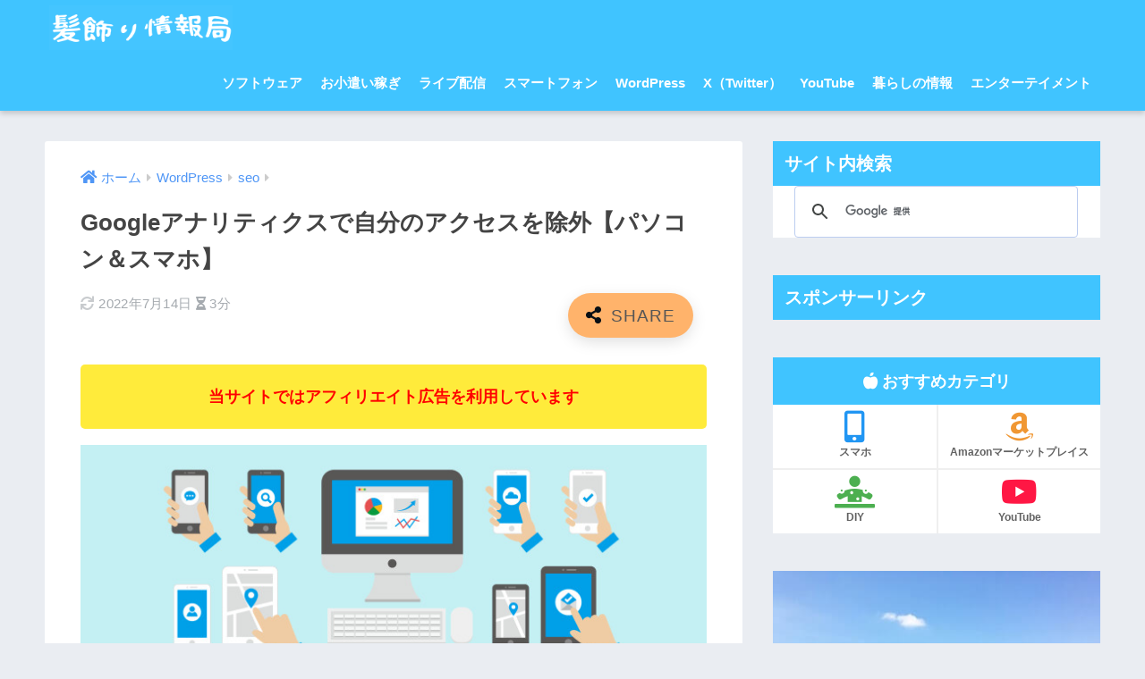

--- FILE ---
content_type: text/html; charset=UTF-8
request_url: https://11874.click/my-access-exclusion
body_size: 26344
content:
<!doctype html>
<html lang="ja">
<head>
  <meta charset="utf-8">
  <meta http-equiv="X-UA-Compatible" content="IE=edge">
  <meta name="HandheldFriendly" content="True">
  <meta name="MobileOptimized" content="320">
  <meta name="viewport" content="width=device-width, initial-scale=1, viewport-fit=cover"/>
  <meta name="msapplication-TileColor" content="#40c4ff">
  <meta name="theme-color" content="#40c4ff">
  <link rel="pingback" href="https://11874.click/xmlrpc.php">
  <title>Googleアナリティクスで自分のアクセスを除外【パソコン＆スマホ】 | 髪飾り情報局</title>
<meta name='robots' content='max-image-preview:large' />
<link rel='dns-prefetch' href='//secure.gravatar.com' />
<link rel='dns-prefetch' href='//stats.wp.com' />
<link rel='dns-prefetch' href='//use.fontawesome.com' />
<link rel='dns-prefetch' href='//v0.wordpress.com' />
<link href='https://pagead2.googlesyndication.com' rel='preconnect' />
<link href='https://ads.themoneytizer.com' rel='preconnect' />
<link href='https://cse.google.com' rel='preconnect' />
<link href='https://www.google.com' rel='preconnect' />
<link href='https://boot.pbstck.com' rel='preconnect' />
<link href='https://u.4dex.io' rel='preconnect' />
<link href='https://www.google-analytics.com' rel='preconnect' />
<link href='https://spl.zeotap.com' rel='preconnect' />
<link href='https://cmp.quantcast.com' rel='preconnect' />
<link href='https://ced.sascdn.com' rel='preconnect' />
<link href='https://ajax.googleapis.com' rel='preconnect' />
<link rel="alternate" type="application/rss+xml" title="髪飾り情報局 &raquo; フィード" href="https://11874.click/feed" />
<link rel="alternate" type="application/rss+xml" title="髪飾り情報局 &raquo; コメントフィード" href="https://11874.click/comments/feed" />
<link rel="alternate" title="oEmbed (JSON)" type="application/json+oembed" href="https://11874.click/wp-json/oembed/1.0/embed?url=https%3A%2F%2F11874.click%2Fmy-access-exclusion" />
<link rel="alternate" title="oEmbed (XML)" type="text/xml+oembed" href="https://11874.click/wp-json/oembed/1.0/embed?url=https%3A%2F%2F11874.click%2Fmy-access-exclusion&#038;format=xml" />
<style id='wp-img-auto-sizes-contain-inline-css' type='text/css'>
img:is([sizes=auto i],[sizes^="auto," i]){contain-intrinsic-size:3000px 1500px}
/*# sourceURL=wp-img-auto-sizes-contain-inline-css */
</style>
<link rel='stylesheet' id='sng-stylesheet-css' href='https://11874.click/wp-content/cache/autoptimize/css/autoptimize_single_94bbc635ee9f2029896bc8392439f129.css?ver2_19_6' type='text/css' media='all' />
<link rel='stylesheet' id='sng-option-css' href='https://11874.click/wp-content/cache/autoptimize/css/autoptimize_single_d8afcb0b889e7c9a00be3da30f4ae175.css?ver2_19_6' type='text/css' media='all' />
<link rel='stylesheet' id='sng-fontawesome-css' href='https://use.fontawesome.com/releases/v5.11.2/css/all.css' type='text/css' media='all' />
<style id='classic-theme-styles-inline-css' type='text/css'>
/*! This file is auto-generated */
.wp-block-button__link{color:#fff;background-color:#32373c;border-radius:9999px;box-shadow:none;text-decoration:none;padding:calc(.667em + 2px) calc(1.333em + 2px);font-size:1.125em}.wp-block-file__button{background:#32373c;color:#fff;text-decoration:none}
/*# sourceURL=/wp-includes/css/classic-themes.min.css */
</style>
<link rel='stylesheet' id='yyi_rinker_stylesheet-css' href='https://11874.click/wp-content/cache/autoptimize/css/autoptimize_single_bd255632a527e215427cf7ab279f7f75.css?v=1.12.0' type='text/css' media='all' />
<link rel='stylesheet' id='poripu-style-css' href='https://11874.click/wp-content/cache/autoptimize/css/autoptimize_single_3da8b87234c816730608c0b99055a8d4.css' type='text/css' media='all' />
<link rel='stylesheet' id='child-style-css' href='https://11874.click/wp-content/cache/autoptimize/css/autoptimize_single_88f4288cae77863e228c1d85aac68b10.css' type='text/css' media='all' />
<link rel='stylesheet' id='ofi-css' href='https://11874.click/wp-content/cache/autoptimize/css/autoptimize_single_74ded90fbf52c9c16829afc8b622ca53.css' type='text/css' media='all' />
<link rel="https://api.w.org/" href="https://11874.click/wp-json/" /><link rel="alternate" title="JSON" type="application/json" href="https://11874.click/wp-json/wp/v2/posts/30833" /><link rel="EditURI" type="application/rsd+xml" title="RSD" href="https://11874.click/xmlrpc.php?rsd" />
<link rel="canonical" href="https://11874.click/my-access-exclusion" />
<link rel='shortlink' href='https://wp.me/p6Y3hk-81j' />
	<style>img#wpstats{display:none}</style>
		<script defer src="[data-uri]"></script><script defer type="text/javascript" src="//aml.valuecommerce.com/vcdal.js"></script><style>
.yyi-rinker-images {
    display: flex;
    justify-content: center;
    align-items: center;
    position: relative;

}
div.yyi-rinker-image img.yyi-rinker-main-img.hidden {
    display: none;
}

.yyi-rinker-images-arrow {
    cursor: pointer;
    position: absolute;
    top: 50%;
    display: block;
    margin-top: -11px;
    opacity: 0.6;
    width: 22px;
}

.yyi-rinker-images-arrow-left{
    left: -10px;
}
.yyi-rinker-images-arrow-right{
    right: -10px;
}

.yyi-rinker-images-arrow-left.hidden {
    display: none;
}

.yyi-rinker-images-arrow-right.hidden {
    display: none;
}
div.yyi-rinker-contents.yyi-rinker-design-tate  div.yyi-rinker-box{
    flex-direction: column;
}

div.yyi-rinker-contents.yyi-rinker-design-slim div.yyi-rinker-box .yyi-rinker-links {
    flex-direction: column;
}

div.yyi-rinker-contents.yyi-rinker-design-slim div.yyi-rinker-info {
    width: 100%;
}

div.yyi-rinker-contents.yyi-rinker-design-slim .yyi-rinker-title {
    text-align: center;
}

div.yyi-rinker-contents.yyi-rinker-design-slim .yyi-rinker-links {
    text-align: center;
}
div.yyi-rinker-contents.yyi-rinker-design-slim .yyi-rinker-image {
    margin: auto;
}

div.yyi-rinker-contents.yyi-rinker-design-slim div.yyi-rinker-info ul.yyi-rinker-links li {
	align-self: stretch;
}
div.yyi-rinker-contents.yyi-rinker-design-slim div.yyi-rinker-box div.yyi-rinker-info {
	padding: 0;
}
div.yyi-rinker-contents.yyi-rinker-design-slim div.yyi-rinker-box {
	flex-direction: column;
	padding: 14px 5px 0;
}

.yyi-rinker-design-slim div.yyi-rinker-box div.yyi-rinker-info {
	text-align: center;
}

.yyi-rinker-design-slim div.price-box span.price {
	display: block;
}

div.yyi-rinker-contents.yyi-rinker-design-slim div.yyi-rinker-info div.yyi-rinker-title a{
	font-size:16px;
}

div.yyi-rinker-contents.yyi-rinker-design-slim ul.yyi-rinker-links li.amazonkindlelink:before,  div.yyi-rinker-contents.yyi-rinker-design-slim ul.yyi-rinker-links li.amazonlink:before,  div.yyi-rinker-contents.yyi-rinker-design-slim ul.yyi-rinker-links li.rakutenlink:before, div.yyi-rinker-contents.yyi-rinker-design-slim ul.yyi-rinker-links li.yahoolink:before, div.yyi-rinker-contents.yyi-rinker-design-slim ul.yyi-rinker-links li.mercarilink:before {
	font-size:12px;
}

div.yyi-rinker-contents.yyi-rinker-design-slim ul.yyi-rinker-links li a {
	font-size: 13px;
}
.entry-content ul.yyi-rinker-links li {
	padding: 0;
}

div.yyi-rinker-contents .yyi-rinker-attention.attention_desing_right_ribbon {
    width: 89px;
    height: 91px;
    position: absolute;
    top: -1px;
    right: -1px;
    left: auto;
    overflow: hidden;
}

div.yyi-rinker-contents .yyi-rinker-attention.attention_desing_right_ribbon span {
    display: inline-block;
    width: 146px;
    position: absolute;
    padding: 4px 0;
    left: -13px;
    top: 12px;
    text-align: center;
    font-size: 12px;
    line-height: 24px;
    -webkit-transform: rotate(45deg);
    transform: rotate(45deg);
    box-shadow: 0 1px 3px rgba(0, 0, 0, 0.2);
}

div.yyi-rinker-contents .yyi-rinker-attention.attention_desing_right_ribbon {
    background: none;
}
.yyi-rinker-attention.attention_desing_right_ribbon .yyi-rinker-attention-after,
.yyi-rinker-attention.attention_desing_right_ribbon .yyi-rinker-attention-before{
display:none;
}
div.yyi-rinker-use-right_ribbon div.yyi-rinker-title {
    margin-right: 2rem;
}

				</style><script async
     crossorigin="anonymous" data-type="lazy" data-src="https://pagead2.googlesyndication.com/pagead/js/adsbygoogle.js?client=ca-pub-5312332632584073"></script><meta name="description" content="今回はGoogleアナリティクスのフィルタ機能を使って自分のアクセスを除外する方法を紹介していきます。簡単に説明するとパソコンのIPアドレスを調べてGoogleアナリティクスから除外する方法です。" /><meta property="og:title" content="Googleアナリティクスで自分のアクセスを除外【パソコン＆スマホ】" />
<meta property="og:description" content="今回はGoogleアナリティクスのフィルタ機能を使って自分のアクセスを除外する方法を紹介していきます。簡単に説明するとパソコンのIPアドレスを調べてGoogleアナリティクスから除外する方法です。" />
<meta property="og:type" content="article" />
<meta property="og:url" content="https://11874.click/my-access-exclusion" />
<meta property="og:image" content="https://11874.click/wp-content/uploads/2019/01/my-access-exclusion000.jpg" />
<meta name="thumbnail" content="https://11874.click/wp-content/uploads/2019/01/my-access-exclusion000.jpg" />
<meta property="og:site_name" content="髪飾り情報局" />
<meta name="twitter:card" content="summary_large_image" />
<meta name="msvalidate.01" content="47F42DA0501C78626FE65EA4576FA9A2" />

<meta name="pinterest" content="nopin" />

<!-- Google tag (gtag.js) -->
<script defer src="https://www.googletagmanager.com/gtag/js?id=G-4MQ41CQZSZ"></script>
<script defer src="[data-uri]"></script>

<!-- InMobi Choice. Consent Manager Tag v3.0 (for TCF 2.2) -->
<script defer src="[data-uri]"></script>
<!-- End InMobi Choice. Consent Manager Tag v3.0 (for TCF 2.2) -->	<script>
	  (function(i,s,o,g,r,a,m){i['GoogleAnalyticsObject']=r;i[r]=i[r]||function(){
	  (i[r].q=i[r].q||[]).push(arguments)},i[r].l=1*new Date();a=s.createElement(o),
	  m=s.getElementsByTagName(o)[0];a.async=1;a.src=g;m.parentNode.insertBefore(a,m)
	  })(window,document,'script','//www.google-analytics.com/analytics.js','ga');
	  ga('create', 'UA-70384461-1', 'auto');
	  ga('send', 'pageview');
	</script>
	
<!-- Jetpack Open Graph Tags -->
<meta property="og:type" content="article" />
<meta property="og:title" content="Googleアナリティクスで自分のアクセスを除外【パソコン＆スマホ】" />
<meta property="og:url" content="https://11874.click/my-access-exclusion" />
<meta property="og:description" content="ブログを運営しているとアクセスが気になりますね、ワタシも毎日Googleアナリティクスと睨めっこをしています(&hellip;" />
<meta property="article:published_time" content="2019-01-24T10:03:52+00:00" />
<meta property="article:modified_time" content="2022-07-14T04:54:30+00:00" />
<meta property="og:site_name" content="髪飾り情報局" />
<meta property="og:image" content="https://11874.click/wp-content/uploads/2019/01/my-access-exclusion000.jpg" />
<meta property="og:image:width" content="710" />
<meta property="og:image:height" content="417" />
<meta property="og:image:alt" content="Googleアナリティクスで自分のアクセスを除外【パソコン＆スマホ】" />
<meta property="og:locale" content="ja_JP" />
<meta name="twitter:text:title" content="Googleアナリティクスで自分のアクセスを除外【パソコン＆スマホ】" />
<meta name="twitter:image" content="https://11874.click/wp-content/uploads/2019/01/my-access-exclusion000.jpg?w=640" />
<meta name="twitter:image:alt" content="Googleアナリティクスで自分のアクセスを除外【パソコン＆スマホ】" />
<meta name="twitter:card" content="summary_large_image" />

<!-- End Jetpack Open Graph Tags -->
<link rel="icon" href="https://11874.click/wp-content/uploads/2017/08/cropped-Fabicon5-32x32.jpg" sizes="32x32" />
<link rel="icon" href="https://11874.click/wp-content/uploads/2017/08/cropped-Fabicon5-192x192.jpg" sizes="192x192" />
<link rel="apple-touch-icon" href="https://11874.click/wp-content/uploads/2017/08/cropped-Fabicon5-180x180.jpg" />
<meta name="msapplication-TileImage" content="https://11874.click/wp-content/uploads/2017/08/cropped-Fabicon5-270x270.jpg" />
<style> a{color:#4f96f6}.main-c, .has-sango-main-color{color:#40c4ff}.main-bc, .has-sango-main-background-color{background-color:#40c4ff}.main-bdr, #inner-content .main-bdr{border-color:#40c4ff}.pastel-c, .has-sango-pastel-color{color:#c8e4ff}.pastel-bc, .has-sango-pastel-background-color, #inner-content .pastel-bc{background-color:#c8e4ff}.accent-c, .has-sango-accent-color{color:#ffb36b}.accent-bc, .has-sango-accent-background-color{background-color:#ffb36b}.header, #footer-menu, .drawer__title{background-color:#40c4ff}#logo a{color:#FFF}.desktop-nav li a , .mobile-nav li a, #footer-menu a, #drawer__open, .header-search__open, .copyright, .drawer__title{color:#FFF}.drawer__title .close span, .drawer__title .close span:before{background:#FFF}.desktop-nav li:after{background:#FFF}.mobile-nav .current-menu-item{border-bottom-color:#FFF}.widgettitle, .sidebar .wp-block-group h2, .drawer .wp-block-group h2{color:#ffffff;background-color:#40c4ff}.footer, .footer-block{background-color:#40c4ff}.footer-block, .footer, .footer a, .footer .widget ul li a{color:#ffffff}#toc_container .toc_title, .entry-content .ez-toc-title-container, #footer_menu .raised, .pagination a, .pagination span, #reply-title:before, .entry-content blockquote:before, .main-c-before li:before, .main-c-b:before{color:#40c4ff}.searchform__submit, .footer-block .wp-block-search .wp-block-search__button, .sidebar .wp-block-search .wp-block-search__button, .footer .wp-block-search .wp-block-search__button, .drawer .wp-block-search .wp-block-search__button, #toc_container .toc_title:before, .ez-toc-title-container:before, .cat-name, .pre_tag > span, .pagination .current, .post-page-numbers.current, #submit, .withtag_list > span, .main-bc-before li:before{background-color:#40c4ff}#toc_container, #ez-toc-container, .entry-content h3, .li-mainbdr ul, .li-mainbdr ol{border-color:#40c4ff}.search-title i, .acc-bc-before li:before{background:#ffb36b}.li-accentbdr ul, .li-accentbdr ol{border-color:#ffb36b}.pagination a:hover, .li-pastelbc ul, .li-pastelbc ol{background:#c8e4ff}body{font-size:105%}@media only screen and (min-width:481px){body{font-size:107%}}@media only screen and (min-width:1030px){body{font-size:107%}}.totop{background:#5ba9f7}.header-info a{color:#FFF;background:linear-gradient(95deg, #738bff, #85e3ec)}.fixed-menu ul{background:#FFF}.fixed-menu a{color:#a2a7ab}.fixed-menu .current-menu-item a, .fixed-menu ul li a.active{color:#6bb6ff}.post-tab{background:#FFF}.post-tab > div{color:#a7a7a7}.post-tab > div.tab-active{background:linear-gradient(45deg, #bdb9ff, #67b8ff)}body{font-family:"Helvetica", "Arial", "Hiragino Kaku Gothic ProN", "Hiragino Sans", YuGothic, "Yu Gothic", "メイリオ", Meiryo, sans-serif;}.dfont{font-family:"Quicksand","Helvetica", "Arial", "Hiragino Kaku Gothic ProN", "Hiragino Sans", YuGothic, "Yu Gothic", "メイリオ", Meiryo, sans-serif;}</style><style>
/* 吹き出し右 */
.right .sc {
    background:#d8edff; /* ふきだしの中の色 */
    border: solid 2px #d8edff; /* ふきだしの線の色 */
    color: #000000; /* 文字の色 */
}
.right .sc:before,
.right .sc:after {
    border-left-color:#d8edff;
}
/* ふきだし左 */
.sc {
    background: #d8edff; /* ふきだしの中の色 */
    border: solid 2px #d8edff; /* ふきだしの線の色 */
    color: #000; /* 文字の色 */
}
.sc:before,
.sc:after {
    border-right: 12px solid #d8edff; /* ふきだしの線の色 */
}
/* wppのランキングカラーをアクセントカラーに */
.my-widget.show_num li:nth-child(-n+3):before {
    background: #ffb36b;
}
/* topオススメの下線をアクセントカラーに */
div.osusume-b {
    border-bottom: solid 3px #ffb36b;
}
div.shinchaku-b {
    border-bottom: solid 3px #40c4ff;
}
</style>
<style id='global-styles-inline-css' type='text/css'>
:root{--wp--preset--aspect-ratio--square: 1;--wp--preset--aspect-ratio--4-3: 4/3;--wp--preset--aspect-ratio--3-4: 3/4;--wp--preset--aspect-ratio--3-2: 3/2;--wp--preset--aspect-ratio--2-3: 2/3;--wp--preset--aspect-ratio--16-9: 16/9;--wp--preset--aspect-ratio--9-16: 9/16;--wp--preset--color--black: #000000;--wp--preset--color--cyan-bluish-gray: #abb8c3;--wp--preset--color--white: #ffffff;--wp--preset--color--pale-pink: #f78da7;--wp--preset--color--vivid-red: #cf2e2e;--wp--preset--color--luminous-vivid-orange: #ff6900;--wp--preset--color--luminous-vivid-amber: #fcb900;--wp--preset--color--light-green-cyan: #7bdcb5;--wp--preset--color--vivid-green-cyan: #00d084;--wp--preset--color--pale-cyan-blue: #8ed1fc;--wp--preset--color--vivid-cyan-blue: #0693e3;--wp--preset--color--vivid-purple: #9b51e0;--wp--preset--gradient--vivid-cyan-blue-to-vivid-purple: linear-gradient(135deg,rgb(6,147,227) 0%,rgb(155,81,224) 100%);--wp--preset--gradient--light-green-cyan-to-vivid-green-cyan: linear-gradient(135deg,rgb(122,220,180) 0%,rgb(0,208,130) 100%);--wp--preset--gradient--luminous-vivid-amber-to-luminous-vivid-orange: linear-gradient(135deg,rgb(252,185,0) 0%,rgb(255,105,0) 100%);--wp--preset--gradient--luminous-vivid-orange-to-vivid-red: linear-gradient(135deg,rgb(255,105,0) 0%,rgb(207,46,46) 100%);--wp--preset--gradient--very-light-gray-to-cyan-bluish-gray: linear-gradient(135deg,rgb(238,238,238) 0%,rgb(169,184,195) 100%);--wp--preset--gradient--cool-to-warm-spectrum: linear-gradient(135deg,rgb(74,234,220) 0%,rgb(151,120,209) 20%,rgb(207,42,186) 40%,rgb(238,44,130) 60%,rgb(251,105,98) 80%,rgb(254,248,76) 100%);--wp--preset--gradient--blush-light-purple: linear-gradient(135deg,rgb(255,206,236) 0%,rgb(152,150,240) 100%);--wp--preset--gradient--blush-bordeaux: linear-gradient(135deg,rgb(254,205,165) 0%,rgb(254,45,45) 50%,rgb(107,0,62) 100%);--wp--preset--gradient--luminous-dusk: linear-gradient(135deg,rgb(255,203,112) 0%,rgb(199,81,192) 50%,rgb(65,88,208) 100%);--wp--preset--gradient--pale-ocean: linear-gradient(135deg,rgb(255,245,203) 0%,rgb(182,227,212) 50%,rgb(51,167,181) 100%);--wp--preset--gradient--electric-grass: linear-gradient(135deg,rgb(202,248,128) 0%,rgb(113,206,126) 100%);--wp--preset--gradient--midnight: linear-gradient(135deg,rgb(2,3,129) 0%,rgb(40,116,252) 100%);--wp--preset--font-size--small: 13px;--wp--preset--font-size--medium: 20px;--wp--preset--font-size--large: 36px;--wp--preset--font-size--x-large: 42px;--wp--preset--spacing--20: 0.44rem;--wp--preset--spacing--30: 0.67rem;--wp--preset--spacing--40: 1rem;--wp--preset--spacing--50: 1.5rem;--wp--preset--spacing--60: 2.25rem;--wp--preset--spacing--70: 3.38rem;--wp--preset--spacing--80: 5.06rem;--wp--preset--shadow--natural: 6px 6px 9px rgba(0, 0, 0, 0.2);--wp--preset--shadow--deep: 12px 12px 50px rgba(0, 0, 0, 0.4);--wp--preset--shadow--sharp: 6px 6px 0px rgba(0, 0, 0, 0.2);--wp--preset--shadow--outlined: 6px 6px 0px -3px rgb(255, 255, 255), 6px 6px rgb(0, 0, 0);--wp--preset--shadow--crisp: 6px 6px 0px rgb(0, 0, 0);}:where(.is-layout-flex){gap: 0.5em;}:where(.is-layout-grid){gap: 0.5em;}body .is-layout-flex{display: flex;}.is-layout-flex{flex-wrap: wrap;align-items: center;}.is-layout-flex > :is(*, div){margin: 0;}body .is-layout-grid{display: grid;}.is-layout-grid > :is(*, div){margin: 0;}:where(.wp-block-columns.is-layout-flex){gap: 2em;}:where(.wp-block-columns.is-layout-grid){gap: 2em;}:where(.wp-block-post-template.is-layout-flex){gap: 1.25em;}:where(.wp-block-post-template.is-layout-grid){gap: 1.25em;}.has-black-color{color: var(--wp--preset--color--black) !important;}.has-cyan-bluish-gray-color{color: var(--wp--preset--color--cyan-bluish-gray) !important;}.has-white-color{color: var(--wp--preset--color--white) !important;}.has-pale-pink-color{color: var(--wp--preset--color--pale-pink) !important;}.has-vivid-red-color{color: var(--wp--preset--color--vivid-red) !important;}.has-luminous-vivid-orange-color{color: var(--wp--preset--color--luminous-vivid-orange) !important;}.has-luminous-vivid-amber-color{color: var(--wp--preset--color--luminous-vivid-amber) !important;}.has-light-green-cyan-color{color: var(--wp--preset--color--light-green-cyan) !important;}.has-vivid-green-cyan-color{color: var(--wp--preset--color--vivid-green-cyan) !important;}.has-pale-cyan-blue-color{color: var(--wp--preset--color--pale-cyan-blue) !important;}.has-vivid-cyan-blue-color{color: var(--wp--preset--color--vivid-cyan-blue) !important;}.has-vivid-purple-color{color: var(--wp--preset--color--vivid-purple) !important;}.has-black-background-color{background-color: var(--wp--preset--color--black) !important;}.has-cyan-bluish-gray-background-color{background-color: var(--wp--preset--color--cyan-bluish-gray) !important;}.has-white-background-color{background-color: var(--wp--preset--color--white) !important;}.has-pale-pink-background-color{background-color: var(--wp--preset--color--pale-pink) !important;}.has-vivid-red-background-color{background-color: var(--wp--preset--color--vivid-red) !important;}.has-luminous-vivid-orange-background-color{background-color: var(--wp--preset--color--luminous-vivid-orange) !important;}.has-luminous-vivid-amber-background-color{background-color: var(--wp--preset--color--luminous-vivid-amber) !important;}.has-light-green-cyan-background-color{background-color: var(--wp--preset--color--light-green-cyan) !important;}.has-vivid-green-cyan-background-color{background-color: var(--wp--preset--color--vivid-green-cyan) !important;}.has-pale-cyan-blue-background-color{background-color: var(--wp--preset--color--pale-cyan-blue) !important;}.has-vivid-cyan-blue-background-color{background-color: var(--wp--preset--color--vivid-cyan-blue) !important;}.has-vivid-purple-background-color{background-color: var(--wp--preset--color--vivid-purple) !important;}.has-black-border-color{border-color: var(--wp--preset--color--black) !important;}.has-cyan-bluish-gray-border-color{border-color: var(--wp--preset--color--cyan-bluish-gray) !important;}.has-white-border-color{border-color: var(--wp--preset--color--white) !important;}.has-pale-pink-border-color{border-color: var(--wp--preset--color--pale-pink) !important;}.has-vivid-red-border-color{border-color: var(--wp--preset--color--vivid-red) !important;}.has-luminous-vivid-orange-border-color{border-color: var(--wp--preset--color--luminous-vivid-orange) !important;}.has-luminous-vivid-amber-border-color{border-color: var(--wp--preset--color--luminous-vivid-amber) !important;}.has-light-green-cyan-border-color{border-color: var(--wp--preset--color--light-green-cyan) !important;}.has-vivid-green-cyan-border-color{border-color: var(--wp--preset--color--vivid-green-cyan) !important;}.has-pale-cyan-blue-border-color{border-color: var(--wp--preset--color--pale-cyan-blue) !important;}.has-vivid-cyan-blue-border-color{border-color: var(--wp--preset--color--vivid-cyan-blue) !important;}.has-vivid-purple-border-color{border-color: var(--wp--preset--color--vivid-purple) !important;}.has-vivid-cyan-blue-to-vivid-purple-gradient-background{background: var(--wp--preset--gradient--vivid-cyan-blue-to-vivid-purple) !important;}.has-light-green-cyan-to-vivid-green-cyan-gradient-background{background: var(--wp--preset--gradient--light-green-cyan-to-vivid-green-cyan) !important;}.has-luminous-vivid-amber-to-luminous-vivid-orange-gradient-background{background: var(--wp--preset--gradient--luminous-vivid-amber-to-luminous-vivid-orange) !important;}.has-luminous-vivid-orange-to-vivid-red-gradient-background{background: var(--wp--preset--gradient--luminous-vivid-orange-to-vivid-red) !important;}.has-very-light-gray-to-cyan-bluish-gray-gradient-background{background: var(--wp--preset--gradient--very-light-gray-to-cyan-bluish-gray) !important;}.has-cool-to-warm-spectrum-gradient-background{background: var(--wp--preset--gradient--cool-to-warm-spectrum) !important;}.has-blush-light-purple-gradient-background{background: var(--wp--preset--gradient--blush-light-purple) !important;}.has-blush-bordeaux-gradient-background{background: var(--wp--preset--gradient--blush-bordeaux) !important;}.has-luminous-dusk-gradient-background{background: var(--wp--preset--gradient--luminous-dusk) !important;}.has-pale-ocean-gradient-background{background: var(--wp--preset--gradient--pale-ocean) !important;}.has-electric-grass-gradient-background{background: var(--wp--preset--gradient--electric-grass) !important;}.has-midnight-gradient-background{background: var(--wp--preset--gradient--midnight) !important;}.has-small-font-size{font-size: var(--wp--preset--font-size--small) !important;}.has-medium-font-size{font-size: var(--wp--preset--font-size--medium) !important;}.has-large-font-size{font-size: var(--wp--preset--font-size--large) !important;}.has-x-large-font-size{font-size: var(--wp--preset--font-size--x-large) !important;}
/*# sourceURL=global-styles-inline-css */
</style>
</head>
<body class="wp-singular post-template-default single single-post postid-30833 single-format-standard wp-theme-sango-theme wp-child-theme-sango-theme-poripu fa5">
    <div id="container">
    <header class="header">
            <div id="inner-header" class="wrap cf">
    <div id="logo" class="h1 dfont">
    <a href="https://11874.click">
                      <img src="https://11874.click/wp-content/uploads/2019/05/logo6.png" alt="髪飾り情報局">
                </a>
  </div>
  <div class="header-search">
      <label class="header-search__open" for="header-search-input"><i class="fas fa-search" aria-hidden="true"></i></label>
    <input type="checkbox" class="header-search__input" id="header-search-input" onclick="document.querySelector('.header-search__modal .searchform__input').focus()">
  <label class="header-search__close" for="header-search-input"></label>
  <div class="header-search__modal">
    <form role="search" method="get" class="searchform" action="https://11874.click/">
  <div>
    <input type="search" class="searchform__input" name="s" value="" placeholder="検索" />
    <button type="submit" class="searchform__submit" aria-label="検索"><i class="fas fa-search" aria-hidden="true"></i></button>
  </div>
</form>  </div>
</div>  <nav class="desktop-nav clearfix"><ul id="menu-menu-1" class="menu"><li id="menu-item-48278" class="menu-item menu-item-type-taxonomy menu-item-object-category menu-item-has-children menu-item-48278"><a href="https://11874.click/category/software">ソフトウェア</a>
<ul class="sub-menu">
	<li id="menu-item-48279" class="menu-item menu-item-type-taxonomy menu-item-object-category menu-item-48279"><a href="https://11874.click/category/software/inkscape">Inkscape</a></li>
	<li id="menu-item-48280" class="menu-item menu-item-type-taxonomy menu-item-object-category menu-item-48280"><a href="https://11874.click/category/software/emulator">エミュレータ</a></li>
	<li id="menu-item-54048" class="menu-item menu-item-type-taxonomy menu-item-object-category menu-item-54048"><a href="https://11874.click/category/software/line">LINE</a></li>
	<li id="menu-item-48281" class="menu-item menu-item-type-taxonomy menu-item-object-category menu-item-48281"><a href="https://11874.click/category/software/other-software">その他</a></li>
</ul>
</li>
<li id="menu-item-48282" class="menu-item menu-item-type-taxonomy menu-item-object-category menu-item-has-children menu-item-48282"><a href="https://11874.click/category/home-work">お小遣い稼ぎ</a>
<ul class="sub-menu">
	<li id="menu-item-48283" class="menu-item menu-item-type-taxonomy menu-item-object-category menu-item-48283"><a href="https://11874.click/category/home-work/cloudworks">クラウドワークス</a></li>
	<li id="menu-item-48284" class="menu-item menu-item-type-taxonomy menu-item-object-category menu-item-48284"><a href="https://11874.click/category/home-work/uiscope">UIscope</a></li>
	<li id="menu-item-48285" class="menu-item menu-item-type-taxonomy menu-item-object-category menu-item-48285"><a href="https://11874.click/category/home-work/popinsight">ポップインサイト</a></li>
	<li id="menu-item-48286" class="menu-item menu-item-type-taxonomy menu-item-object-category menu-item-48286"><a href="https://11874.click/category/home-work/google-adsense">Googleアドセンス</a></li>
	<li id="menu-item-54129" class="menu-item menu-item-type-taxonomy menu-item-object-category menu-item-54129"><a href="https://11874.click/category/home-work/affiliate">アフィリエイト</a></li>
	<li id="menu-item-48288" class="menu-item menu-item-type-taxonomy menu-item-object-category menu-item-48288"><a href="https://11874.click/category/home-work/merukari">メルカリ</a></li>
	<li id="menu-item-48289" class="menu-item menu-item-type-taxonomy menu-item-object-category menu-item-48289"><a href="https://11874.click/category/home-work/amazon-marketplace">Amazonマーケットプレイス</a></li>
	<li id="menu-item-48290" class="menu-item menu-item-type-taxonomy menu-item-object-category menu-item-48290"><a href="https://11874.click/category/home-work/yahoo-auction-sedori">ヤフオク</a></li>
</ul>
</li>
<li id="menu-item-48291" class="menu-item menu-item-type-taxonomy menu-item-object-category menu-item-has-children menu-item-48291"><a href="https://11874.click/category/live-distribution">ライブ配信</a>
<ul class="sub-menu">
	<li id="menu-item-48292" class="menu-item menu-item-type-taxonomy menu-item-object-category menu-item-48292"><a href="https://11874.click/category/live-distribution/line-live">LINE LIVE</a></li>
	<li id="menu-item-48293" class="menu-item menu-item-type-taxonomy menu-item-object-category menu-item-48293"><a href="https://11874.click/category/live-distribution/whowatch-live-distribution">ふわっち</a></li>
</ul>
</li>
<li id="menu-item-48294" class="menu-item menu-item-type-taxonomy menu-item-object-category menu-item-has-children menu-item-48294"><a href="https://11874.click/category/smartphone">スマートフォン</a>
<ul class="sub-menu">
	<li id="menu-item-48295" class="menu-item menu-item-type-taxonomy menu-item-object-category menu-item-48295"><a href="https://11874.click/category/smartphone/terminal">端末</a></li>
	<li id="menu-item-48298" class="menu-item menu-item-type-taxonomy menu-item-object-category menu-item-48298"><a href="https://11874.click/category/smartphone/company">携帯会社</a></li>
	<li id="menu-item-48302" class="menu-item menu-item-type-taxonomy menu-item-object-category menu-item-48302"><a href="https://11874.click/category/smartphone/other-smartphone">その他</a></li>
</ul>
</li>
<li id="menu-item-48303" class="menu-item menu-item-type-taxonomy menu-item-object-category current-post-ancestor menu-item-has-children menu-item-48303"><a href="https://11874.click/category/wordpress">WordPress</a>
<ul class="sub-menu">
	<li id="menu-item-48304" class="menu-item menu-item-type-taxonomy menu-item-object-category menu-item-48304"><a href="https://11874.click/category/wordpress/template">テンプレート</a></li>
	<li id="menu-item-48307" class="menu-item menu-item-type-taxonomy menu-item-object-category menu-item-48307"><a href="https://11874.click/category/wordpress/plugin">プラグイン</a></li>
	<li id="menu-item-48308" class="menu-item menu-item-type-taxonomy menu-item-object-category current-post-ancestor current-menu-parent current-post-parent menu-item-48308"><a href="https://11874.click/category/wordpress/seo">seo</a></li>
	<li id="menu-item-48309" class="menu-item menu-item-type-taxonomy menu-item-object-category menu-item-48309"><a href="https://11874.click/category/wordpress/other">other</a></li>
	<li id="menu-item-48310" class="menu-item menu-item-type-taxonomy menu-item-object-category menu-item-48310"><a href="https://11874.click/category/wordpress/rental-server">レンタルサーバー</a></li>
</ul>
</li>
<li id="menu-item-48314" class="menu-item menu-item-type-taxonomy menu-item-object-category menu-item-48314"><a href="https://11874.click/category/twitter">X（Twitter）</a></li>
<li id="menu-item-48315" class="menu-item menu-item-type-taxonomy menu-item-object-category menu-item-48315"><a href="https://11874.click/category/youtube">YouTube</a></li>
<li id="menu-item-48316" class="menu-item menu-item-type-taxonomy menu-item-object-category menu-item-has-children menu-item-48316"><a href="https://11874.click/category/information-of-living">暮らしの情報</a>
<ul class="sub-menu">
	<li id="menu-item-48317" class="menu-item menu-item-type-taxonomy menu-item-object-category menu-item-48317"><a href="https://11874.click/category/information-of-living/shopping">ショッピング</a></li>
	<li id="menu-item-48318" class="menu-item menu-item-type-taxonomy menu-item-object-category menu-item-48318"><a href="https://11874.click/category/information-of-living/tax-return">確定申告</a></li>
	<li id="menu-item-48319" class="menu-item menu-item-type-taxonomy menu-item-object-category menu-item-48319"><a href="https://11874.click/category/information-of-living/diy">ＤＩＹ</a></li>
	<li id="menu-item-48320" class="menu-item menu-item-type-taxonomy menu-item-object-category menu-item-48320"><a href="https://11874.click/category/information-of-living/convenient-information">便利情報</a></li>
</ul>
</li>
<li id="menu-item-48321" class="menu-item menu-item-type-taxonomy menu-item-object-category menu-item-has-children menu-item-48321"><a href="https://11874.click/category/entertainment">エンターテイメント</a>
<ul class="sub-menu">
	<li id="menu-item-48322" class="menu-item menu-item-type-taxonomy menu-item-object-category menu-item-48322"><a href="https://11874.click/category/entertainment/region-introduction">地域紹介</a></li>
</ul>
</li>
</ul></nav></div>
    </header>
      <div id="content">
    <div id="inner-content" class="wrap cf">
      <main id="main" class="m-all t-2of3 d-5of7 cf">
                  <article id="entry" class="cf post-30833 post type-post status-publish format-standard has-post-thumbnail category-seo">
            <header class="article-header entry-header">
	<nav id="breadcrumb" class="breadcrumb"><ul itemscope itemtype="http://schema.org/BreadcrumbList"><li itemprop="itemListElement" itemscope itemtype="http://schema.org/ListItem"><a href="https://11874.click" itemprop="item"><span itemprop="name">ホーム</span></a><meta itemprop="position" content="1" /></li><li itemprop="itemListElement" itemscope itemtype="http://schema.org/ListItem"><a href="https://11874.click/category/wordpress" itemprop="item"><span itemprop="name">WordPress</span></a><meta itemprop="position" content="2" /></li><li itemprop="itemListElement" itemscope itemtype="http://schema.org/ListItem"><a href="https://11874.click/category/wordpress/seo" itemprop="item"><span itemprop="name">seo</span></a><meta itemprop="position" content="3" /></li></ul></nav>    <h1 class="entry-title single-title">Googleアナリティクスで自分のアクセスを除外【パソコン＆スマホ】</h1>
	<p class="entry-meta vcard dfont">
	    <time class="updated entry-time" itemprop="dateModified" datetime="2022-07-14">2022年7月14日</time>   
        <i class="fa fa-hourglass-half" aria-hidden="true"></i> 
        3分    </p>
  		    				  <!--FABボタン-->
	  	  <input type="checkbox" id="fab">
		  <label class="fab-btn accent-bc" for="fab"><i class="fa fa-share-alt"></i></label>
		  <label class="fab__close-cover" for="fab"></label>
		  <!--FABの中身-->
		  <div id="fab__contents">
			 <div class="fab__contents-main dfont">
			    <label class="close" for="fab"><span></span></label>
			    <p class="fab__contents_title">SHARE</p>
			  				  		<div class="fab__contents_img" style="background-image: url(https://11874.click/wp-content/uploads/2019/01/my-access-exclusion000-520x300.jpg);">
			  		</div>
			  				  	  <div class="sns-btn sns-dif">
          <ul>
        <!-- twitter -->
        <li class="tw sns-btn__item">
          <a href="https://twitter.com/share?url=https%3A%2F%2F11874.click%2Fmy-access-exclusion&text=Google%E3%82%A2%E3%83%8A%E3%83%AA%E3%83%86%E3%82%A3%E3%82%AF%E3%82%B9%E3%81%A7%E8%87%AA%E5%88%86%E3%81%AE%E3%82%A2%E3%82%AF%E3%82%BB%E3%82%B9%E3%82%92%E9%99%A4%E5%A4%96%E3%80%90%E3%83%91%E3%82%BD%E3%82%B3%E3%83%B3%EF%BC%86%E3%82%B9%E3%83%9E%E3%83%9B%E3%80%91%EF%BD%9C%E9%AB%AA%E9%A3%BE%E3%82%8A%E6%83%85%E5%A0%B1%E5%B1%80" target="_blank" rel="nofollow noopener noreferrer" aria-label="Twitterでシェアする">
            <i class="fab fa-twitter" aria-hidden="true"></i>            <span class="share_txt">ツイート</span>
          </a>
                  </li>
        <!-- facebook -->
        <li class="fb sns-btn__item">
          <a href="https://www.facebook.com/share.php?u=https%3A%2F%2F11874.click%2Fmy-access-exclusion" target="_blank" rel="nofollow noopener noreferrer" aria-label="Facebookでシェアする">
            <i class="fab fa-facebook" aria-hidden="true"></i>            <span class="share_txt">シェア</span>
          </a>
                  </li>
        <!-- はてなブックマーク -->
        <li class="hatebu sns-btn__item">
          <a href="http://b.hatena.ne.jp/add?mode=confirm&url=https%3A%2F%2F11874.click%2Fmy-access-exclusion&title=Google%E3%82%A2%E3%83%8A%E3%83%AA%E3%83%86%E3%82%A3%E3%82%AF%E3%82%B9%E3%81%A7%E8%87%AA%E5%88%86%E3%81%AE%E3%82%A2%E3%82%AF%E3%82%BB%E3%82%B9%E3%82%92%E9%99%A4%E5%A4%96%E3%80%90%E3%83%91%E3%82%BD%E3%82%B3%E3%83%B3%EF%BC%86%E3%82%B9%E3%83%9E%E3%83%9B%E3%80%91%EF%BD%9C%E9%AB%AA%E9%A3%BE%E3%82%8A%E6%83%85%E5%A0%B1%E5%B1%80" target="_blank" rel="nofollow noopener noreferrer" aria-label="はてブでブックマークする">
            <i class="fa fa-hatebu" aria-hidden="true"></i>
            <span class="share_txt">はてブ</span>
          </a>
                  </li>
        <!-- LINE -->
        <li class="line sns-btn__item">
          <a href="https://social-plugins.line.me/lineit/share?url=https%3A%2F%2F11874.click%2Fmy-access-exclusion&text=Google%E3%82%A2%E3%83%8A%E3%83%AA%E3%83%86%E3%82%A3%E3%82%AF%E3%82%B9%E3%81%A7%E8%87%AA%E5%88%86%E3%81%AE%E3%82%A2%E3%82%AF%E3%82%BB%E3%82%B9%E3%82%92%E9%99%A4%E5%A4%96%E3%80%90%E3%83%91%E3%82%BD%E3%82%B3%E3%83%B3%EF%BC%86%E3%82%B9%E3%83%9E%E3%83%9B%E3%80%91%EF%BD%9C%E9%AB%AA%E9%A3%BE%E3%82%8A%E6%83%85%E5%A0%B1%E5%B1%80" target="_blank" rel="nofollow noopener noreferrer" aria-label="LINEでシェアする">
                          <i class="fab fa-line" aria-hidden="true"></i>
                        <span class="share_txt share_txt_line dfont">LINE</span>
          </a>
        </li>
        <!-- Pocket -->
        <li class="pkt sns-btn__item">
          <a href="http://getpocket.com/edit?url=https%3A%2F%2F11874.click%2Fmy-access-exclusion&title=Google%E3%82%A2%E3%83%8A%E3%83%AA%E3%83%86%E3%82%A3%E3%82%AF%E3%82%B9%E3%81%A7%E8%87%AA%E5%88%86%E3%81%AE%E3%82%A2%E3%82%AF%E3%82%BB%E3%82%B9%E3%82%92%E9%99%A4%E5%A4%96%E3%80%90%E3%83%91%E3%82%BD%E3%82%B3%E3%83%B3%EF%BC%86%E3%82%B9%E3%83%9E%E3%83%9B%E3%80%91%EF%BD%9C%E9%AB%AA%E9%A3%BE%E3%82%8A%E6%83%85%E5%A0%B1%E5%B1%80" target="_blank" rel="nofollow noopener noreferrer" aria-label="Pocketに保存する">
            <i class="fab fa-get-pocket" aria-hidden="true"></i>            <span class="share_txt">Pocket</span>
          </a>
                  </li>
      </ul>
  </div>
  		  	</div>
		  </div>
		</header><section class="entry-content cf">
  <div class="widget_text sponsored"><div class="textwidget custom-html-widget"><p style="padding: 20px; background-color: #ffeb3b; color: red; font-weight: bold; border-radius: 5px; text-align: center; margin: 10px 0;">
    当サイトではアフィリエイト広告を利用しています
</p></div></div><p><img fetchpriority="high" decoding="async" class="aligncenter size-full wp-image-40160" src="https://11874.click/wp-content/uploads/2019/01/my-access-exclusion000.jpg" alt="Googleアナリティクスで自分のアクセスを除外【パソコン＆スマホ】" width="710" height="417" /></p>
<p style="margin-top: 2.0em;">ブログを運営しているとアクセスが気になりますね、ワタシも毎日Googleアナリティクスと睨めっこをしています(笑)。</p>
<p style="margin-top: 2.0em;">Googleアナリティクスは超優秀ツールなので様々なアクセス解析に役立ちますが、自分のアクセスも集計されてしまうので正確なデータを集計する事が出来なくなります。</p>
<p style="margin-top: 2.0em;">ここで重要になってくることは、<span style="border-bottom: solid 2px #ff0000;"><b>自分のアクセスを除外する事</b></span>です。</p>
    <div class="say right">
      <div class="chatting"><div class="sc">成程、自分のアクセスを集計に入れないように設定するんですね、しかしどうやって設定するんだろ？</div></div>
      <p class="faceicon"><img decoding="async" src="https://11874.click/wp-content/uploads/2021/07/mascot.jpg" width="110"><span>飼いヌコ</span></p>
    </div>
<p style="margin-top: 3.0em;">色々な方法がありますが、今回はGoogleアナリティクスの<span style="color: #ff0000;"><b>フィルタ機能</b></span>を使って自分のアクセスを除外する方法を紹介していきます。</p>
<p style="margin-top: 2.0em;">簡単に説明すると、自分のパソコンのIPアドレスを調べてGoogleアナリティクスから除外する方法です。</p>
<div class="widget_text sponsored"><p class="ads-title dfont">スポンサーリンク</p><div class="textwidget custom-html-widget">
<!-- 髪飾りパソコンH2横長 -->
<ins class="adsbygoogle"
     style="display:block"
     data-ad-client="ca-pub-5312332632584073"
     data-ad-slot="3806329903"
     data-ad-format="auto"
     data-full-width-responsive="true"></ins>
<script>
     (adsbygoogle = window.adsbygoogle || []).push({});
</script>

</div></div><div class="widget_text sponsored"><div class="textwidget custom-html-widget"></div></div><div id="toc_container" class="no_bullets"><p class="toc_title">目次</p><ul class="toc_list"><li><a href="#Google">Googleアナリティクスのフィルタ機能を使う方法【パソコン編】</a></li><li><a href="#Sleipnir_MobileAndroid">ブラウザアプリのSleipnir Mobileを使う方法【Android編】</a><ul><li><a href="#Sleipnir_Mobile">Sleipnir Mobileをインストールする方法</a></li><li><a href="#ON">アクセスを無効にする機能のオプトアウトをONにする方法</a></li><li><a href="#i">自分のサイトにアクセスする</a></li><li><a href="#Sleipnir_Mobile-2">Sleipnir Mobileで自分のアクセスを除外できない場合</a></li></ul></li><li><a href="#AdFilteriOS">ブラウザアプリのAdFilterを使う方法【iOS編】</a></li><li><a href="#i-2">まとめ</a></li></ul></div>
<h2><span id="Google">Googleアナリティクスのフィルタ機能を使う方法【パソコン編】</span></h2>
<p><img decoding="async" class="aligncenter size-full wp-image-30933" src="https://11874.click/wp-content/uploads/2019/01/my-access-exclusion21.jpg" alt="GoogleGoogleアナリティクスのフィルタ機能を使う方法【パソコン編】" width="640" height="480" srcset="https://11874.click/wp-content/uploads/2019/01/my-access-exclusion21.jpg 640w, https://11874.click/wp-content/uploads/2019/01/my-access-exclusion21-500x375.jpg 500w" sizes="(max-width: 640px) 100vw, 640px" /></p>
<p style="margin-top: 2.0em;">最初にあなたのパソコンのIPアドレスを調べていきましょう。</p>
<div class="memo"><div class="memo_ttl dfont"> IPアドレスとは？</div>
<p style="margin-top: 1.0em;">ネットワーク上の機器を識別するためにプロバイダーから与えられるインターネット上での住所のような物。1つの回線に対し1つしかない。</p>
</div>
<p style="margin-top: 4.0em;">下記のサイトにアクセスするだけでIPアドレスが分かります。</p>
<p><span class="link-badge">外部リンク</span><a href="https://www.cman.jp/network/support/go_access.cgi" target="_blank" rel="noopener noreferrer">サーバー監視/ネットワーク監視サービス</a></p>
<p style="margin-top: 2.0em;">この様にサクッとIPアドレスが表示されました。</p>
<p style="margin-top: 2.0em;"><img decoding="async" class="aligncenter size-full wp-image-30845" src="https://11874.click/wp-content/uploads/2019/01/my-access-exclusion1.jpg" alt="パソコンのIPアドレスを調べる" width="689" height="236" srcset="https://11874.click/wp-content/uploads/2019/01/my-access-exclusion1.jpg 689w, https://11874.click/wp-content/uploads/2019/01/my-access-exclusion1-500x171.jpg 500w" sizes="(max-width: 689px) 100vw, 689px" /></p>
<p style="margin-top: 4.0em;">次にGoogleアナリティクスにログインしてページ左下の「管理」をクリックします。</p>
<p style="margin-top: 2.0em;"><img loading="lazy" decoding="async" class="aligncenter size-full wp-image-61115" src="https://11874.click/wp-content/uploads/2022/06/my-access-exclusion010.png" alt="ページ左下の「管理」をクリック" width="491" height="606" /></p>
<p style="margin-top: 4.0em;">『すべてのフィルタ』に進みましょう。</p>
<p style="margin-top: 2.0em;"><img loading="lazy" decoding="async" class="aligncenter size-full wp-image-30862" src="https://11874.click/wp-content/uploads/2019/01/my-access-exclusion5.jpg" alt="『すべてのフィルタ』をクリック" width="689" height="296" srcset="https://11874.click/wp-content/uploads/2019/01/my-access-exclusion5.jpg 689w, https://11874.click/wp-content/uploads/2019/01/my-access-exclusion5-500x215.jpg 500w" sizes="auto, (max-width: 689px) 100vw, 689px" /></p>
<p style="margin-top: 4.0em;">『フィルタを追加』をクリックします。</p>
<p style="margin-top: 2.0em;"><img loading="lazy" decoding="async" class="aligncenter size-full wp-image-30860" src="https://11874.click/wp-content/uploads/2019/01/my-access-exclusion4.jpg" alt="『フィルタを追加』をクリック" width="689" height="271" srcset="https://11874.click/wp-content/uploads/2019/01/my-access-exclusion4.jpg 689w, https://11874.click/wp-content/uploads/2019/01/my-access-exclusion4-500x197.jpg 500w" sizes="auto, (max-width: 689px) 100vw, 689px" /></p>
<p style="margin-top: 4.0em;">『ビューにフィルタを追加』欄で除外するフィルタ情報を入力していきましょう。</p>
<p style="margin-top: 2.0em;"><img loading="lazy" decoding="async" class="aligncenter size-full wp-image-30865" src="https://11874.click/wp-content/uploads/2019/01/my-access-exclusion6.jpg" alt="『ビューにフィルタを追加』欄で、除外するフィルタ情報を入力" width="616" height="421" srcset="https://11874.click/wp-content/uploads/2019/01/my-access-exclusion6.jpg 616w, https://11874.click/wp-content/uploads/2019/01/my-access-exclusion6-500x342.jpg 500w" sizes="auto, (max-width: 616px) 100vw, 616px" /></p>
<table style="font-size: 10pt; line-height: 150%;" border="1">
<tbody>
<tr>
<th style="width: 50%; text-align: center;"><span style="font-size: 10pt;">フィルタ名</span></th>
<td style="width: 50%; text-align: center;"><span style="font-size: 10pt;">任意の名前</span></td>
</tr>
<tr>
<th style="width: 50%; text-align: center;" rowspan="4"><span style="font-size: 10pt;">フィルタの種類</span></th>
<td style="width: 50%; text-align: center;"><span style="font-size: 10pt;">定義済み</span></td>
</tr>
<tr>
<td style="width: 50%; text-align: center;"><span style="font-size: 10pt;">除外</span></td>
</tr>
<tr>
<td style="width: 50%; text-align: center;"><span style="font-size: 10pt;">IPアドレスからのトラフィック</span></td>
</tr>
<tr>
<td style="width: 50%; text-align: center;"><span style="font-size: 10pt;">等しい</span></td>
</tr>
<tr>
<th style="width: 50%; text-align: center;"><span style="font-size: 10pt;">IPアドレス</span></th>
<td style="width: 50%; text-align: center;"><span style="font-size: 10pt;">IPアドレスを入力</span></td>
</tr>
</tbody>
</table>
<p style="margin-top: 4.0em;">続いてフィルタを適用するビューを選択して『追加』をクリックします。</p>
<p style="margin-top: 2.0em;"><img loading="lazy" decoding="async" class="aligncenter size-full wp-image-30868" src="https://11874.click/wp-content/uploads/2019/01/my-access-exclusion7.jpg" alt="フィルタを適用するビューを選択して『追加』をクリック" width="748" height="306" srcset="https://11874.click/wp-content/uploads/2019/01/my-access-exclusion7.jpg 748w, https://11874.click/wp-content/uploads/2019/01/my-access-exclusion7-500x205.jpg 500w" sizes="auto, (max-width: 748px) 100vw, 748px" /></p>
<p style="margin-top: 4.0em;">最後に『保存』をクリックすれば設定完了です。</p>
<p style="margin-top: 2.0em;"><img loading="lazy" decoding="async" class="aligncenter size-full wp-image-30871" src="https://11874.click/wp-content/uploads/2019/01/my-access-exclusion8.jpg" alt="『保存』をクリックすれば設定完了" width="689" height="308" srcset="https://11874.click/wp-content/uploads/2019/01/my-access-exclusion8.jpg 689w, https://11874.click/wp-content/uploads/2019/01/my-access-exclusion8-500x224.jpg 500w" sizes="auto, (max-width: 689px) 100vw, 689px" /></p>
    <div class="say right">
      <div class="chatting"><div class="sc">慣れれば3分ほどで設定出来そうですね。</div></div>
      <p class="faceicon"><img decoding="async" src="https://11874.click/wp-content/uploads/2021/07/mascot.jpg" width="110"><span>飼いヌコ</span></p>
    </div>
<div align="center">スポンサーリンク
<!-- 髪飾りh2③ -->
<ins class="adsbygoogle"
     style="display:block"
     data-ad-client="ca-pub-5312332632584073"
     data-ad-slot="1013365168"
     data-ad-format="auto"
     data-full-width-responsive="true"></ins>
<script>
     (adsbygoogle = window.adsbygoogle || []).push({});
</script>
</div>
<h2><span id="Sleipnir_MobileAndroid">ブラウザアプリのSleipnir Mobileを使う方法【Android編】</span></h2>
<p><img loading="lazy" decoding="async" class="aligncenter size-full wp-image-30936" src="https://11874.click/wp-content/uploads/2019/01/my-access-exclusion22.jpg" alt="ブラウザアプリのSleipnir Mobileを使う方法【Android編】" width="640" height="427" srcset="https://11874.click/wp-content/uploads/2019/01/my-access-exclusion22.jpg 640w, https://11874.click/wp-content/uploads/2019/01/my-access-exclusion22-500x334.jpg 500w" sizes="auto, (max-width: 640px) 100vw, 640px" /></p>
<p style="margin-top: 2.0em;">パソコンで自分のアクセスを除外するにはGoogleアナリティクスのフィルタ機能を使いましたが、スマホの場合はどのようにすれば良いのでしょうか？</p>
    <div class="say right">
      <div class="chatting"><div class="sc">パソコンと同じようにIPアドレスを除外すれば良いんじゃないですか？</div></div>
      <p class="faceicon"><img decoding="async" src="https://11874.click/wp-content/uploads/2021/07/mascot.jpg" width="110"><span>飼いヌコ</span></p>
    </div>
<p style="margin-top: 3.0em;">残念ながらスマホでは電源を入れなおすとIPアドレスが変わってしまいます、なのでGoogleアナリティクスのフィルタ機能は使えないですね。</p>
    <div class="say right">
      <div class="chatting"><div class="sc">マジか！</div></div>
      <p class="faceicon"><img decoding="async" src="https://11874.click/wp-content/uploads/2021/07/mascot.jpg" width="110"><span>飼いヌコ</span></p>
    </div>
<p style="margin-top: 3.0em;">一番簡単な方法としてAndroidでは<span style="font-size: 20px;"><em><span style="color: #00bfff;"><strong>Sleipnir Mobile</strong></span></em></span> というブラウザを使う方法があります。</p>
<p style="margin-top: .0em;">このSleipnir Mobileはアクセスを除外する機能をもったブラウザで、インストールしてオプトアウトをONにするだけでOKの優れものアプリです。</p>
<div class="tl">
<div class="tl-content main-bdr"><div class="tl_label">STEP.1</div><div class="tl_title">Sleipnir Mobileをインストールする</div><div class="tl_main"> </div><div class="tl_marker main-bdr main-bc"></div></div>
<div class="tl-content main-bdr"><div class="tl_label">STEP.2</div><div class="tl_title">アクセスを無効にする機能の<b>オプトアウト</b>をONにする</div><div class="tl_main"> </div><div class="tl_marker main-bdr main-bc"></div></div>
<div class="tl-content main-bdr"><div class="tl_label">STEP.3</div><div class="tl_title">自分のサイトにアクセスする</div><div class="tl_main"> </div><div class="tl_marker main-bdr main-bc"></div></div>
</div>
<h3><span id="Sleipnir_Mobile">Sleipnir Mobileをインストールする方法</span></h3>
<p style="margin-top: 2.0em;">それでは早速Sleipnir Mobileをインストールしていきましょう。</p>
<div id="appreach-box" style="text-align: left;">
<p><img decoding="async" id="appreach-image" style="float: left; margin: 10px; width: 25%; max-width: 120px; border-radius: 10%;" src="https://is4-ssl.mzstatic.com/image/thumb/Purple113/v4/a1/24/e0/a124e095-be3d-50e8-42e3-8a7f18e4dfe6/source/512x512bb.jpg" alt="Sleipnir Mobile - ウェブブラウザ" /></p>
<div class="appreach-info" style="margin: 10px;">
<div id="appreach-appname">Sleipnir Mobile &#8211; ウェブブラウザ</div>
<div id="appreach-developer" style="font-size: 80%; display: inline-block;">開発元:<span id="appreach-developerurl">Fenrir Inc.</span></div>
<div id="appreach-price" style="font-size: 80%; display: inline-block;">無料</div>
<div class="appreach-powered" style="font-size: 80%; display: inline-block;">posted with<a title="アプリーチ" href="http://mama-hack.com/app-reach/" target="_blank" rel="nofollow noopener noreferrer">アプリーチ</a></div>
<div class="appreach-links" style="float: left;">
<div id="appreach-itunes-link" style="display: inline-block;"><a id="appreach-itunes" href="https://apps.apple.com/jp/app/sleipnir-mobile/id404732112?uo=4" rel="nofollow"><img decoding="async" style="height: 40px; width: 135px;" src="https://nabettu.github.io/appreach/img/itune_ja.svg" /></a></div>
<div id="appreach-gplay-link" style="display: inline-block;"><a id="appreach-gplay" href="https://play.google.com/store/apps/details?id=jp.co.fenrir.android.sleipnir" rel="nofollow"><img decoding="async" style="height: 40px; width: 134.5px;" src="https://nabettu.github.io/appreach/img/gplay_ja.png" /></a></div>
</div>
</div>
<div class="appreach-footer" style="margin-bottom: 10px; clear: left;"></div>
</div>
<p style="margin-top: 4.0em;">「インストール」をポチッと。</p>
<p style="margin-top: 2.0em;"><img loading="lazy" decoding="async" class="aligncenter size-full wp-image-30887" src="https://11874.click/wp-content/uploads/2019/01/my-access-exclusion9.jpg" alt="「インストール」をクリック" width="394" height="700" srcset="https://11874.click/wp-content/uploads/2019/01/my-access-exclusion9.jpg 394w, https://11874.click/wp-content/uploads/2019/01/my-access-exclusion9-281x500.jpg 281w" sizes="auto, (max-width: 394px) 100vw, 394px" /></p>
<h3><span id="ON">アクセスを無効にする機能のオプトアウトをONにする方法</span></h3>
<p style="margin-top: 2.0em;">Sleipnir Mobileのインストールが完了したらブラウザを開いて、ページの一番下の『Extensions Gallery』をタップしていきます。</p>
<p style="margin-top: 2.0em;"><img loading="lazy" decoding="async" class="aligncenter size-full wp-image-30890" src="https://11874.click/wp-content/uploads/2019/01/my-access-exclusion10.jpg" alt="ページの一番下の『Extensions Gallery』をタップ" width="394" height="700" srcset="https://11874.click/wp-content/uploads/2019/01/my-access-exclusion10.jpg 394w, https://11874.click/wp-content/uploads/2019/01/my-access-exclusion10-281x500.jpg 281w" sizes="auto, (max-width: 394px) 100vw, 394px" /></p>
<p style="margin-top: 4.0em;">ページを中ほどまでスクロールしていくと『Google アナリティクス オプトアウト』という項目があるのでインストールしていきましょう。※見つからない場合は「もっと見る」をタップして下さい。</p>
<p style="margin-top: 2.0em;"><img loading="lazy" decoding="async" class="aligncenter size-full wp-image-30893" src="https://11874.click/wp-content/uploads/2019/01/my-access-exclusion11.jpg" alt="「インストール」をタップ" width="394" height="700" srcset="https://11874.click/wp-content/uploads/2019/01/my-access-exclusion11.jpg 394w, https://11874.click/wp-content/uploads/2019/01/my-access-exclusion11-281x500.jpg 281w" sizes="auto, (max-width: 394px) 100vw, 394px" /></p>
<p style="margin-top: 2.0em;"><img loading="lazy" decoding="async" class="aligncenter size-full wp-image-30895" src="https://11874.click/wp-content/uploads/2019/01/my-access-exclusion12.jpg" alt="「インストール」をタップ" width="394" height="700" srcset="https://11874.click/wp-content/uploads/2019/01/my-access-exclusion12.jpg 394w, https://11874.click/wp-content/uploads/2019/01/my-access-exclusion12-281x500.jpg 281w" sizes="auto, (max-width: 394px) 100vw, 394px" /></p>
    <div class="say right">
      <div class="chatting"><div class="sc">本当にインストールされたのかな？ 何だか不安だな～。</div></div>
      <p class="faceicon"><img decoding="async" src="https://11874.click/wp-content/uploads/2021/07/mascot.jpg" width="110"><span>飼いヌコ</span></p>
    </div>
<p style="margin-top: 3.0em;">『Google アナリティクス オプトアウト』がインストールされたか確認してみましょう。まずはブラウザのトップページ右の設定をタップします。</p>
<p style="margin-top: 2.0em;"><img loading="lazy" decoding="async" class="aligncenter size-full wp-image-30897" src="https://11874.click/wp-content/uploads/2019/01/my-access-exclusion13.jpg" alt="トップページ右の設定をタップ" width="394" height="700" srcset="https://11874.click/wp-content/uploads/2019/01/my-access-exclusion13.jpg 394w, https://11874.click/wp-content/uploads/2019/01/my-access-exclusion13-281x500.jpg 281w" sizes="auto, (max-width: 394px) 100vw, 394px" /></p>
<p style="margin-top: 4.0em;">折りたたみメニューが開くので『エクステンション』をタップします。</p>
<p style="margin-top: 2.0em;"><img loading="lazy" decoding="async" class="aligncenter size-full wp-image-30899" src="https://11874.click/wp-content/uploads/2019/01/my-access-exclusion14.jpg" alt="『エクステンション』をタップ" width="394" height="700" srcset="https://11874.click/wp-content/uploads/2019/01/my-access-exclusion14.jpg 394w, https://11874.click/wp-content/uploads/2019/01/my-access-exclusion14-281x500.jpg 281w" sizes="auto, (max-width: 394px) 100vw, 394px" /></p>
<p style="margin-top: 4.0em;">エクステンションの管理ページで、『Google アナリティクス オプトアウト』がインストール済みになっていればOKです。</p>
<p style="margin-top: 2.0em;"><img loading="lazy" decoding="async" class="aligncenter size-full wp-image-30900" src="https://11874.click/wp-content/uploads/2019/01/my-access-exclusion15.jpg" alt="エクステンションの管理ページで、『Google アナリティクス オプトアウト』がインストール済みになっていればOK" width="394" height="700" srcset="https://11874.click/wp-content/uploads/2019/01/my-access-exclusion15.jpg 394w, https://11874.click/wp-content/uploads/2019/01/my-access-exclusion15-281x500.jpg 281w" sizes="auto, (max-width: 394px) 100vw, 394px" /></p>
    <div class="say right">
      <div class="chatting"><div class="sc">ヨシヨシ。</div></div>
      <p class="faceicon"><img decoding="async" src="https://11874.click/wp-content/uploads/2021/07/mascot.jpg" width="110"><span>飼いヌコ</span></p>
    </div>
<h3><span id="i">自分のサイトにアクセスする</span></h3>
<p style="margin-top: 2.0em;">では早速自分のサイトにアクセスしてみましょう、今回はあまりアクセスが無いというか全く記事を公開していないサイトで実験してみました。</p>
<p style="margin-top: 2.0em;"><img loading="lazy" decoding="async" class="aligncenter size-full wp-image-30918" src="https://11874.click/wp-content/uploads/2019/01/my-access-exclusion17.png" alt="今回はあまりアクセスが無いというか全く記事を公開していないサイトで実験してみた" width="402" height="713" srcset="https://11874.click/wp-content/uploads/2019/01/my-access-exclusion17.png 402w, https://11874.click/wp-content/uploads/2019/01/my-access-exclusion17-282x500.png 282w" sizes="auto, (max-width: 402px) 100vw, 402px" /></p>
<p style="margin-top: 4.0em;">Sleipnir Mobileでテストブログを開きGoogleアナリティクスの『リアルタイム』⇒『コンテンツ』と進むと今現在のページビューが表示されています。</p>
<p style="margin-top: 2.0em;"><img loading="lazy" decoding="async" class="aligncenter size-full wp-image-30920" src="https://11874.click/wp-content/uploads/2019/01/my-access-exclusion18.png" alt="Googleアナリティクスの『リアルタイム』⇒『コンテンツ』と進むと今現在のページビューが表示されている" width="702" height="365" srcset="https://11874.click/wp-content/uploads/2019/01/my-access-exclusion18.png 702w, https://11874.click/wp-content/uploads/2019/01/my-access-exclusion18-500x260.png 500w" sizes="auto, (max-width: 702px) 100vw, 702px" /></p>
    <div class="say right">
      <div class="chatting"><div class="sc">おおっ！ブラウザからアクセスしているのにゼロになっていますよ、実験成功ですね。</div></div>
      <p class="faceicon"><img decoding="async" src="https://11874.click/wp-content/uploads/2021/07/mascot.jpg" width="110"><span>飼いヌコ</span></p>
    </div>
<div align="center">スポンサーリンク
<!-- 髪飾りh2② -->
<ins class="adsbygoogle"
     style="display:block"
     data-ad-client="ca-pub-5312332632584073"
     data-ad-slot="8296248375"
     data-ad-format="auto"
     data-full-width-responsive="true"></ins>
<script>
     (adsbygoogle = window.adsbygoogle || []).push({});
</script>
</div>
<h3><span id="Sleipnir_Mobile-2">Sleipnir Mobileで自分のアクセスを除外できない場合</span></h3>
<p><img loading="lazy" decoding="async" class="aligncenter size-full wp-image-30938" src="https://11874.click/wp-content/uploads/2019/01/my-access-exclusion23.jpg" alt="Sleipnir Mobileで自分のアクセスを除外できない場合" width="640" height="303" srcset="https://11874.click/wp-content/uploads/2019/01/my-access-exclusion23.jpg 640w, https://11874.click/wp-content/uploads/2019/01/my-access-exclusion23-500x237.jpg 500w" sizes="auto, (max-width: 640px) 100vw, 640px" /></p>
<p style="margin-top: 2.0em;">Sleipnir Mobileを使っても自分のアクセスが除外できなかった場合の対処法を紹介しておきます、Sleipnir Mobileの代わりに <span style="font-size: 20px;"><em><span style="color: #00bfff;"><strong>Free Adblock Browser</strong></span></em></span> というアプリを使う方法です。</p>
<div id="appreach-box" style="text-align: left;">
<p><img decoding="async" id="appreach-image" style="float: left; margin: 10px; width: 25%; max-width: 120px; border-radius: 10%;" src="https://lh3.googleusercontent.com/YNv3oj1eDQtB8CliiXO6QUQMhraagRflEqyZ9a7QSkGuAETMzqu3FmWI-wouY7-quhc=s128" alt="無料広告ブロッカーブラウザ" /></p>
<div class="appreach-info" style="margin: 10px;">
<div id="appreach-appname">無料広告ブロッカーブラウザ</div>
<div id="appreach-developer" style="font-size: 80%; display: inline-block;">開発元:<span id="appreach-developerurl">Adblock &#8211; Rocketshield Browser Technology Limited</span></div>
<div id="appreach-price" style="font-size: 80%; display: inline-block;">無料</div>
<div class="appreach-powered" style="font-size: 80%; display: inline-block;">posted with<a title="アプリーチ" href="https://mama-hack.com/app-reach/" target="_blank" rel="nofollow noopener noreferrer">アプリーチ</a></div>
<div class="appreach-links" style="float: left;">
<div id="appreach-itunes-link" style="display: inline-block;"></div>
<div id="appreach-gplay-link" style="display: inline-block;"><a id="appreach-gplay" href="https://play.google.com/store/apps/details?id=com.hsv.freeadblockerbrowser" target="_blank" rel="nofollow noopener noreferrer"><img decoding="async" style="height: 40px; width: 134.5px;" src="https://nabettu.github.io/appreach/img/gplay_ja.png" /></a></div>
</div>
</div>
<div class="appreach-footer" style="margin-bottom: 10px; clear: left;"></div>
</div>
<p style="margin-top: 4.0em;">アプリをダウンロード・インストールするだけで特に設定は必要ありません。</p>
<p style="margin-top: 2.0em;"><img loading="lazy" decoding="async" class="aligncenter size-full wp-image-30927" src="https://11874.click/wp-content/uploads/2019/01/my-access-exclusion19.jpg" alt="アプリをダウンロード・インストールするだけ" width="394" height="700" srcset="https://11874.click/wp-content/uploads/2019/01/my-access-exclusion19.jpg 394w, https://11874.click/wp-content/uploads/2019/01/my-access-exclusion19-281x500.jpg 281w" sizes="auto, (max-width: 394px) 100vw, 394px" /></p>
<p style="margin-top: 4.0em;">先ほどと同じようにアプリを起動させて対象のサイトを開いてみましょう。</p>
<p style="margin-top: 2.0em;"><img loading="lazy" decoding="async" class="aligncenter size-full wp-image-30929" src="https://11874.click/wp-content/uploads/2019/01/my-access-exclusion20.png" alt="アプリを起動させて対象のサイトを開く" width="702" height="359" srcset="https://11874.click/wp-content/uploads/2019/01/my-access-exclusion20.png 702w, https://11874.click/wp-content/uploads/2019/01/my-access-exclusion20-500x256.png 500w" sizes="auto, (max-width: 702px) 100vw, 702px" /></p>
<p style="margin-top: 4.0em;">Googleアナリティクスのページビューから除外されていますね。</p>
    <div class="say right">
      <div class="chatting"><div class="sc">ようやく一件落着か(笑)。</div></div>
      <p class="faceicon"><img decoding="async" src="https://11874.click/wp-content/uploads/2021/07/mascot.jpg" width="110"><span>飼いヌコ</span></p>
    </div>
<h2><span id="AdFilteriOS">ブラウザアプリのAdFilterを使う方法【iOS編】</span></h2>
<p style="margin-top: 2.0em;"><span style="color: #ff0000; font-size: 18pt;"><b><b>追記：このアプリは現在使えなくなっています。</b></b></span></p>
<p style="margin-top: 1.0em;">iPhoneでGoogleアナリティクスから自分のアクセスを除外するには「AdFilter」というアプリをインストールしていきます。</p>
<div id="appreach-box" style="text-align: left;">
<p><img decoding="async" id="appreach-image" style="float: left; margin: 10px; width: 25%; max-width: 120px; border-radius: 10%;" src="https://is1-ssl.mzstatic.com/image/thumb/Purple69/v4/35/6b/b3/356bb399-b89b-8888-9c8b-ad948b7077ab/source/512x512bb.jpg" alt="AdFilter - Safariを快適にする広告ブロックアプリ" /></p>
<div class="appreach-info" style="margin: 10px;">
<div id="appreach-appname">AdFilter &#8211; Safariを快適にする広告ブロックアプリ</div>
<div id="appreach-developer" style="font-size: 80%; display: inline-block;">開発元:<span id="appreach-developerurl">Shinichiro Yamazaki</span></div>
<div id="appreach-price" style="font-size: 80%; display: inline-block;">無料</div>
<div class="appreach-powered" style="font-size: 80%; display: inline-block;">posted with<a title="アプリーチ" href="http://mama-hack.com/app-reach/" target="_blank" rel="nofollow noopener noreferrer">アプリーチ</a></div>
<div class="appreach-links" style="float: left;">
<div id="appreach-itunes-link" style="display: inline-block;"><img decoding="async" style="height: 40px; width: 135px;" src="https://nabettu.github.io/appreach/img/itune_ja.svg" /></div>
<div id="appreach-gplay-link" style="display: inline-block;"></div>
</div>
</div>
<div class="appreach-footer" style="margin-bottom: 10px; clear: left;"></div>
</div>
<p style="margin-top: 2.0em;"><img loading="lazy" decoding="async" class="aligncenter size-full wp-image-40141" src="https://11874.click/wp-content/uploads/2019/07/my-access-exclusion002.jpg" alt="「AdFilter」というアプリをインストール" width="392" height="694" /></p>
<p style="margin-top: 4.0em;">AdFilterをインストールしたらアプリを起動して『高度なブロック』をタップします。</p>
<p style="margin-top: 2.0em;"><img loading="lazy" decoding="async" class="aligncenter size-full wp-image-40143" src="https://11874.click/wp-content/uploads/2019/07/my-access-exclusion003.jpg" alt="『高度なブロック』をタップ" width="392" height="694" /></p>
<p style="margin-top: 4.0em;">『Googleアナリティクス』を有効に設定します。</p>
<p style="margin-top: 2.0em;"><img loading="lazy" decoding="async" class="aligncenter size-full wp-image-40147" src="https://11874.click/wp-content/uploads/2019/07/my-access-exclusion004.jpg" alt="『Googleアナリティクス』を有効に設定" width="392" height="694" /></p>
<p style="margin-top: 4.0em;">続いて『サイト別設定』をクリックします。</p>
<p style="margin-top: 2.0em;"><img loading="lazy" decoding="async" class="aligncenter size-full wp-image-40148" src="https://11874.click/wp-content/uploads/2019/07/my-access-exclusion005.jpg" alt="『サイト別設定』をクリック" width="391" height="693" /></p>
<p style="margin-top: 4.0em;">ページ右上の『＋』をクリックします。</p>
<p style="margin-top: 2.0em;"><img loading="lazy" decoding="async" class="aligncenter size-full wp-image-40149" src="https://11874.click/wp-content/uploads/2019/07/my-access-exclusion006.jpg" alt="ページ右上の『＋』をクリック" width="389" height="691" /></p>
<p style="margin-top: 4.0em;">自分のサイトのドメインを入力して『保存』をタップしましょう。</p>
<p style="margin-top: 2.0em;"><img loading="lazy" decoding="async" class="aligncenter size-full wp-image-40153" src="https://11874.click/wp-content/uploads/2019/07/my-access-exclusion007.jpg" alt="自分のサイトのドメインを入力して『保存』をタップ" width="389" height="691" /></p>
<p style="margin-top: 4.0em;">次にiPhoneの『設定』⇒『Safari』⇒『コンテンツブロッカー』と進み『AdFilter』を有効にします。※現在では「すべてのWebサイト」となっています。</p>
<p style="margin-top: 2.0em;"><img loading="lazy" decoding="async" class="aligncenter size-full wp-image-40156" src="https://11874.click/wp-content/uploads/2019/07/my-access-exclusion008.jpg" alt="『AdFilter』を有効にする。※現在では「すべてのWebサイト」となっています。" width="389" height="690" /></p>
<p style="margin-top: 4.0em;">これでSafariから自分のサイトアクセスしてもGoogleアナリティクスにカウントされなくなりました。</p>
<h2><span id="i-2">まとめ</span></h2>
<p style="margin-top: 2.0em;">今回はGoogleアナリティクスから自分のアクセスを除外する方法を紹介しましたが、パソコンの場合はGoogleアナリティクスのフィルタ機能を使う方法が簡単ですね。</p>
    <div class="say right">
      <div class="chatting"><div class="sc">サクッと設定できますね。</div></div>
      <p class="faceicon"><img decoding="async" src="https://11874.click/wp-content/uploads/2021/07/mascot.jpg" width="110"><span>飼いヌコ</span></p>
    </div>
<p style="margin-top: 3.0em;">手順としてはIPアドレスを調べて除外するフィルタを追加するだけです。</p>
<p style="margin-top: 2.0em;">スマホの場合Androidでは「Sleipnir Mobile」というアプリを使う方法がありますが、この方法でも除外できない時があります。</p>
<p style="margin-top:2.0em;">この場合は「Free Adblock Browser」を使うと良いですね、iOSの場合は「AdFilter」を使いましょう。<span style="color: #ff0000;"><b>※「AdFilter」は現在利用できません。</b></span></p>
<p style="margin-top: 2.0em;">Googleアナリティクスに自分のアクセスをカウントされてしまうと何だか良い気持ちにはなりませんね。</p>
<p style="margin-top:2.0em;">やはり自分のアクセスを除外して正確なアクセスを把握しておいた方が後々の事を考えても最善の策だと思います。</p>
<div class="widget_text sponsored dfont"><p class="ads-title">スポンサーリンク</p><div class="textwidget custom-html-widget"><!-- 髪飾りPC記事下 -->
<ins class="adsbygoogle"
     style="display:block"
     data-ad-client="ca-pub-5312332632584073"
     data-ad-slot="9424560659"
     data-ad-format="auto"
     data-full-width-responsive="true"></ins>
<script>
     (adsbygoogle = window.adsbygoogle || []).push({});
</script></div></div></section><footer class="article-footer">
  <aside>
    <div class="footer-contents">
        <div class="sns-btn">
    <span class="sns-btn__title dfont">SHARE</span>      <ul>
        <!-- twitter -->
        <li class="tw sns-btn__item">
          <a href="https://twitter.com/share?url=https%3A%2F%2F11874.click%2Fmy-access-exclusion&text=Google%E3%82%A2%E3%83%8A%E3%83%AA%E3%83%86%E3%82%A3%E3%82%AF%E3%82%B9%E3%81%A7%E8%87%AA%E5%88%86%E3%81%AE%E3%82%A2%E3%82%AF%E3%82%BB%E3%82%B9%E3%82%92%E9%99%A4%E5%A4%96%E3%80%90%E3%83%91%E3%82%BD%E3%82%B3%E3%83%B3%EF%BC%86%E3%82%B9%E3%83%9E%E3%83%9B%E3%80%91%EF%BD%9C%E9%AB%AA%E9%A3%BE%E3%82%8A%E6%83%85%E5%A0%B1%E5%B1%80" target="_blank" rel="nofollow noopener noreferrer" aria-label="Twitterでシェアする">
            <i class="fab fa-twitter" aria-hidden="true"></i>            <span class="share_txt">ツイート</span>
          </a>
                  </li>
        <!-- facebook -->
        <li class="fb sns-btn__item">
          <a href="https://www.facebook.com/share.php?u=https%3A%2F%2F11874.click%2Fmy-access-exclusion" target="_blank" rel="nofollow noopener noreferrer" aria-label="Facebookでシェアする">
            <i class="fab fa-facebook" aria-hidden="true"></i>            <span class="share_txt">シェア</span>
          </a>
                  </li>
        <!-- はてなブックマーク -->
        <li class="hatebu sns-btn__item">
          <a href="http://b.hatena.ne.jp/add?mode=confirm&url=https%3A%2F%2F11874.click%2Fmy-access-exclusion&title=Google%E3%82%A2%E3%83%8A%E3%83%AA%E3%83%86%E3%82%A3%E3%82%AF%E3%82%B9%E3%81%A7%E8%87%AA%E5%88%86%E3%81%AE%E3%82%A2%E3%82%AF%E3%82%BB%E3%82%B9%E3%82%92%E9%99%A4%E5%A4%96%E3%80%90%E3%83%91%E3%82%BD%E3%82%B3%E3%83%B3%EF%BC%86%E3%82%B9%E3%83%9E%E3%83%9B%E3%80%91%EF%BD%9C%E9%AB%AA%E9%A3%BE%E3%82%8A%E6%83%85%E5%A0%B1%E5%B1%80" target="_blank" rel="nofollow noopener noreferrer" aria-label="はてブでブックマークする">
            <i class="fa fa-hatebu" aria-hidden="true"></i>
            <span class="share_txt">はてブ</span>
          </a>
                  </li>
        <!-- LINE -->
        <li class="line sns-btn__item">
          <a href="https://social-plugins.line.me/lineit/share?url=https%3A%2F%2F11874.click%2Fmy-access-exclusion&text=Google%E3%82%A2%E3%83%8A%E3%83%AA%E3%83%86%E3%82%A3%E3%82%AF%E3%82%B9%E3%81%A7%E8%87%AA%E5%88%86%E3%81%AE%E3%82%A2%E3%82%AF%E3%82%BB%E3%82%B9%E3%82%92%E9%99%A4%E5%A4%96%E3%80%90%E3%83%91%E3%82%BD%E3%82%B3%E3%83%B3%EF%BC%86%E3%82%B9%E3%83%9E%E3%83%9B%E3%80%91%EF%BD%9C%E9%AB%AA%E9%A3%BE%E3%82%8A%E6%83%85%E5%A0%B1%E5%B1%80" target="_blank" rel="nofollow noopener noreferrer" aria-label="LINEでシェアする">
                          <i class="fab fa-line" aria-hidden="true"></i>
                        <span class="share_txt share_txt_line dfont">LINE</span>
          </a>
        </li>
        <!-- Pocket -->
        <li class="pkt sns-btn__item">
          <a href="http://getpocket.com/edit?url=https%3A%2F%2F11874.click%2Fmy-access-exclusion&title=Google%E3%82%A2%E3%83%8A%E3%83%AA%E3%83%86%E3%82%A3%E3%82%AF%E3%82%B9%E3%81%A7%E8%87%AA%E5%88%86%E3%81%AE%E3%82%A2%E3%82%AF%E3%82%BB%E3%82%B9%E3%82%92%E9%99%A4%E5%A4%96%E3%80%90%E3%83%91%E3%82%BD%E3%82%B3%E3%83%B3%EF%BC%86%E3%82%B9%E3%83%9E%E3%83%9B%E3%80%91%EF%BD%9C%E9%AB%AA%E9%A3%BE%E3%82%8A%E6%83%85%E5%A0%B1%E5%B1%80" target="_blank" rel="nofollow noopener noreferrer" aria-label="Pocketに保存する">
            <i class="fab fa-get-pocket" aria-hidden="true"></i>            <span class="share_txt">Pocket</span>
          </a>
                  </li>
      </ul>
  </div>
              <div class="footer-meta dfont">
                  <p class="footer-meta_title">CATEGORY :</p>
          <ul class="post-categories">
	<li><a href="https://11874.click/category/wordpress/seo" rel="category tag">seo</a></li></ul>                      </div>
                  <div id="related_ads" class="widget_text related_ads"><h3 class="h-undeline related_title">おすすめ記事</h3><div class="textwidget custom-html-widget"><ins class="adsbygoogle"
     style="display:block"
     data-ad-format="autorelaxed"
     data-ad-client="ca-pub-5312332632584073"
     data-ad-slot="8341919137"></ins>
<script>
     (adsbygoogle = window.adsbygoogle || []).push({});
</script></div></div>          </div>
    	  <div class="author-info pastel-bc">
	    <div class="author-info__inner">
	      <div class="tb">
	        <div class="tb-left">
	        <div class="author_label">
	          <span>この記事を書いた人</span>
	        </div>
          <div class="author_img"><img alt='' src='https://secure.gravatar.com/avatar/e8f21ad84cabff2bfd470a7a8b475b7566c0ff5f346431b36c987415004cffd0?s=100&#038;d=mm&#038;r=g' srcset='https://secure.gravatar.com/avatar/e8f21ad84cabff2bfd470a7a8b475b7566c0ff5f346431b36c987415004cffd0?s=200&#038;d=mm&#038;r=g 2x' class='avatar avatar-100 photo' height='100' width='100' loading='lazy' decoding='async'/></div>
	          <dl class="aut">
              <dt>
                <a class="dfont" href="https://11874.click/author/example">
                  <span>ごりょんさん</span>
                </a>
              </dt>
              <dd></dd>
	          </dl>
	        </div>
          <div class="tb-right">
            <p>関西在住の自由業「ごりょんさん」です。

auのプラン紹介からAmazonマーケットプレイスの仕組み、メルカリでの出品方法など世の人々に役立つ様な記事を発信していきます！</p>
            <div class="follow_btn dfont">
                              <a class="Twitter" href="https://twitter.com/cbcross1959" target="_blank" rel="nofollow noopener noreferrer">Twitter</a>
                            <a class="YouTube" href="https://www.youtube.com/channel/UCFCsVbAdcy8jhZAMdDEd14Q?view_as=subscriber" target="_blank" rel="nofollow noopener noreferrer">YouTube</a>
                            <a class="Website" href="https://11874.click" target="_blank" rel="nofollow noopener noreferrer">Website</a>
                      </div>
          </div>
	      </div>
	    </div>
	  </div>
	  </aside>
</footer><div id="comments">
    	<div id="respond" class="comment-respond">
		<h3 id="reply-title" class="comment-reply-title">コメントを残す <small><a rel="nofollow" id="cancel-comment-reply-link" href="/my-access-exclusion#respond" style="display:none;">コメントをキャンセル</a></small></h3><form action="https://11874.click/wp-comments-post.php" method="post" id="commentform" class="comment-form"><p class="comment-notes"><span id="email-notes">メールアドレスが公開されることはありません。</span> <span class="required-field-message"><span class="required">※</span> が付いている欄は必須項目です</span></p><p class="comment-form-comment"><label for="comment">コメント <span class="required">※</span></label> <textarea id="comment" name="comment" cols="45" rows="8" maxlength="65525" required></textarea></p><p class="comment-form-author"><label for="author">名前 <span class="required">※</span></label> <input id="author" name="author" type="text" value="" size="30" maxlength="245" autocomplete="name" required /></p>
<p class="comment-form-email"><label for="email">メール <span class="required">※</span></label> <input id="email" name="email" type="email" value="" size="30" maxlength="100" aria-describedby="email-notes" autocomplete="email" required /></p>
<p class="comment-form-url"><label for="url">サイト</label> <input id="url" name="url" type="url" value="" size="30" maxlength="200" autocomplete="url" /></p>
<p class="comment-subscription-form"><input type="checkbox" name="subscribe_comments" id="subscribe_comments" value="subscribe" style="width: auto; -moz-appearance: checkbox; -webkit-appearance: checkbox;" /> <label class="subscribe-label" id="subscribe-label" for="subscribe_comments">新しいコメントをメールで通知</label></p><p class="comment-subscription-form"><input type="checkbox" name="subscribe_blog" id="subscribe_blog" value="subscribe" style="width: auto; -moz-appearance: checkbox; -webkit-appearance: checkbox;" /> <label class="subscribe-label" id="subscribe-blog-label" for="subscribe_blog">新しい投稿をメールで受け取る</label></p><p class="form-submit"><input name="submit" type="submit" id="submit" class="submit" value="コメントを送信" /> <input type='hidden' name='comment_post_ID' value='30833' id='comment_post_ID' />
<input type='hidden' name='comment_parent' id='comment_parent' value='0' />
</p><p style="display: none;"><input type="hidden" id="akismet_comment_nonce" name="akismet_comment_nonce" value="4f836718c5" /></p><p style="display: none !important;" class="akismet-fields-container" data-prefix="ak_"><label>&#916;<textarea name="ak_hp_textarea" cols="45" rows="8" maxlength="100"></textarea></label><input type="hidden" id="ak_js_1" name="ak_js" value="165"/><script defer src="[data-uri]"></script></p><p class="tsa_param_field_tsa_" style="display:none;">email confirm<span class="required">*</span><input type="text" name="tsa_email_param_field___" id="tsa_email_param_field___" size="30" value="" />
	</p><p class="tsa_param_field_tsa_2" style="display:none;">post date<span class="required">*</span><input type="text" name="tsa_param_field_tsa_3" id="tsa_param_field_tsa_3" size="30" value="2026-02-02 14:41:20" />
	</p><p id="throwsSpamAway">日本語が含まれない投稿や心無いコメントは無視されますのでご注意ください。（スパム対策）</p></form>	</div><!-- #respond -->
	</div><script type="application/ld+json">{"@context":"http://schema.org","@type":"Article","mainEntityOfPage":"https://11874.click/my-access-exclusion","headline":"Googleアナリティクスで自分のアクセスを除外【パソコン＆スマホ】","image":{"@type":"ImageObject","url":"https://11874.click/wp-content/uploads/2019/01/my-access-exclusion000.jpg","width":710,"height":417},"datePublished":"2019-01-24T19:03:52+0900","dateModified":"2022-07-14T13:54:30+0900","author":{"@type":"Person","name":"ごりょんさん","url":"https://11874.click"},"publisher":{"@type":"Organization","name":"髪飾り情報局","logo":{"@type":"ImageObject","url":"https://11874.click/wp-content/uploads/2019/05/logo6.png"}},"description":"今回はGoogleアナリティクスのフィルタ機能を使って自分のアクセスを除外する方法を紹介していきます。簡単に説明するとパソコンのIPアドレスを調べてGoogleアナリティクスから除外する方法です。
"}</script>            </article>
            <div class="prnx_box cf">
      <a href="https://11874.click/add-sites-to-google-adsense" class="prnx pr">
      <p><i class="fas fa-angle-left" aria-hidden="true"></i> 前の記事</p>
      <div class="prnx_tb">
                  <figure><img width="160" height="160" src="https://11874.click/wp-content/uploads/2019/10/add-sites-to-google-adsense000-160x160.jpg" class="attachment-thumb-160 size-thumb-160 wp-post-image" alt="Google アドセンスにサイトを追加する方法【最新版・審査あり】" decoding="async" loading="lazy" srcset="https://11874.click/wp-content/uploads/2019/10/add-sites-to-google-adsense000-160x160.jpg 160w, https://11874.click/wp-content/uploads/2019/10/add-sites-to-google-adsense000-125x125.jpg 125w" sizes="auto, (max-width: 160px) 100vw, 160px" /></figure>
          
        <span class="prev-next__text">Google アドセンスにサイトを追加する方法【最新版・審査あ…</span>
      </div>
    </a>
    
    <a href="https://11874.click/adsense-automatic-ad" class="prnx nx">
      <p>次の記事 <i class="fas fa-angle-right" aria-hidden="true"></i></p>
      <div class="prnx_tb">
        <span class="prev-next__text">アドセンス自動広告で特定ページだけ広告を非表示にする方法</span>
                  <figure><img width="160" height="160" src="https://11874.click/wp-content/uploads/2019/11/adsense-automatic-ad0000-160x160.jpg" class="attachment-thumb-160 size-thumb-160 wp-post-image" alt="" decoding="async" loading="lazy" srcset="https://11874.click/wp-content/uploads/2019/11/adsense-automatic-ad0000-160x160.jpg 160w, https://11874.click/wp-content/uploads/2019/11/adsense-automatic-ad0000-125x125.jpg 125w" sizes="auto, (max-width: 160px) 100vw, 160px" /></figure>
              </div>
    </a>
  </div>
                        </main>
        <div id="sidebar1" class="sidebar m-all t-1of3 d-2of7 last-col cf" role="complementary">
    <aside class="insidesp">
              <div id="notfix" class="normal-sidebar">
          <div id="custom_html-2" class="widget_text widget widget_custom_html"><h4 class="widgettitle dfont has-fa-before">サイト内検索</h4><div class="textwidget custom-html-widget"><script defer src="[data-uri]"></script>
<gcse:searchbox-only></gcse:searchbox-only></div></div><div id="custom_html-20" class="widget_text widget widget_custom_html"><h4 class="widgettitle dfont has-fa-before">スポンサーリンク</h4><div class="textwidget custom-html-widget"><div align="center">
<div id="102712-19"><script defer src="//ads.themoneytizer.com/s/gen.js?type=19"></script><script defer src="//ads.themoneytizer.com/s/requestform.js?siteId=102712&formatId=19"></script></div>
</div></div></div><div id="custom_html-10" class="widget_text widget widget_custom_html"><div class="textwidget custom-html-widget"><div class="widget-menu__title main-bc ct strong"><i class="fas fa-apple-alt"></i> おすすめカテゴリ</div>
<ul class="widget-menu dfont cf">
 	<li><a href="https://11874.click/category/smartphone"><i class="fa fa-mobile-alt" style="color: #2196f3;"></i>スマホ</a></li>
 	<li><a href="https://11874.click/category/sedori/amazon-marketplace"><i class="fab fa-amazon" style="color: #f09733;"></i>Amazonマーケットプレイス</a></li>
 	<li><a href="https://11874.click/category/information-of-living/diy"><i class="fas fa-diagnoses" style="color: #4caf50;"></i>DIY</a></li>
 	<li><a href="https://11874.click/category/youtube"><i class="fab fa-youtube" style="color: #ff1744;"></i>YouTube</a></li>
</ul></div></div><div id="custom_html-4" class="widget_text widget widget_custom_html"><div class="textwidget custom-html-widget"><div class="yourprofile">
<p class="profile-background"><img src="https://11874.click/wp-content/uploads/2019/05/profile4.jpg" /></p>
<p class="profile-img"><img src="https://11874.click/wp-content/uploads/2019/05/profile5.png" width="80" height="80" /></p>
<p class="yourname dfont">ごりょんさん</p>

</div>
<div class="profile-content">

関西在住の自由業。世の人々に役立つ様な記事を発信していきます！

</div>
<div align="center">
<p>  <a href="https://11874.click/profile" class="btn raised main-bc strong">運営者情報</a></p>
</div>
<div class="prof-sns">
<a class="pf-btn twitter-bc" href="https://twitter.com/nanyamonya" target="_blank"><i class="fab fa-twitter"></i><div >Twitter</div></a>
<a class="pf-btn profile-bc" href="https://blog.with2.net/link/?1797233" target="_blank"><i class="fas fa-blog"></i><div>Blog Ranking</div></a>
<a class="pf-btn feedly-bc" href="https://feedly.com/i/subscription/feed%2Fhttps%3A%2F%2F11874.click%2Ffeed" target="_blank"><i class="fa fa-rss"></i><div>FEEDLY</div></a>	
<a class="pf-btn youtube-bc" href="https://www.youtube.com/channel/UCFCsVbAdcy8jhZAMdDEd14Q?view_as=subscriber" target="_blank"><i class="fab fa-youtube"></i><div>YouTube</div></a>
</div></div></div><div id="categories-3" class="widget widget_categories"><h4 class="widgettitle dfont has-fa-before">カテゴリー</h4>
			<ul>
					<li class="cat-item cat-item-119"><a href="https://11874.click/category/live-distribution">ライブ配信 <span class="entry-count dfont">4</span></a>
<ul class='children'>
	<li class="cat-item cat-item-121"><a href="https://11874.click/category/live-distribution/whowatch-live-distribution">ふわっち <span class="entry-count dfont">2</span></a>
</li>
	<li class="cat-item cat-item-107"><a href="https://11874.click/category/live-distribution/line-live">LINE LIVE <span class="entry-count dfont">2</span></a>
</li>
</ul>
</li>
	<li class="cat-item cat-item-89"><a href="https://11874.click/category/software">ソフトウェア <span class="entry-count dfont">17</span></a>
<ul class='children'>
	<li class="cat-item cat-item-115"><a href="https://11874.click/category/software/emulator">エミュレータ <span class="entry-count dfont">1</span></a>
</li>
	<li class="cat-item cat-item-161"><a href="https://11874.click/category/software/line">LINE <span class="entry-count dfont">4</span></a>
</li>
	<li class="cat-item cat-item-138"><a href="https://11874.click/category/software/other-software">その他 <span class="entry-count dfont">4</span></a>
</li>
	<li class="cat-item cat-item-94"><a href="https://11874.click/category/software/inkscape">Inkscape <span class="entry-count dfont">6</span></a>
</li>
</ul>
</li>
	<li class="cat-item cat-item-96"><a href="https://11874.click/category/home-work">お小遣い稼ぎ <span class="entry-count dfont">63</span></a>
<ul class='children'>
	<li class="cat-item cat-item-108"><a href="https://11874.click/category/home-work/popinsight">ポップインサイト <span class="entry-count dfont">2</span></a>
</li>
	<li class="cat-item cat-item-139"><a href="https://11874.click/category/home-work/google-adsense">Googleアドセンス <span class="entry-count dfont">12</span></a>
</li>
	<li class="cat-item cat-item-97"><a href="https://11874.click/category/home-work/cloudworks">クラウドワークス <span class="entry-count dfont">3</span></a>
</li>
	<li class="cat-item cat-item-166"><a href="https://11874.click/category/home-work/affiliate">アフィリエイト <span class="entry-count dfont">16</span></a>
</li>
	<li class="cat-item cat-item-104"><a href="https://11874.click/category/home-work/uiscope">UIscope <span class="entry-count dfont">4</span></a>
</li>
	<li class="cat-item cat-item-43"><a href="https://11874.click/category/home-work/merukari">メルカリ <span class="entry-count dfont">6</span></a>
</li>
	<li class="cat-item cat-item-28"><a href="https://11874.click/category/home-work/amazon-marketplace">Amazonマーケットプレイス <span class="entry-count dfont">17</span></a>
</li>
	<li class="cat-item cat-item-42"><a href="https://11874.click/category/home-work/yahoo-auction-sedori">ヤフオク <span class="entry-count dfont">3</span></a>
</li>
</ul>
</li>
	<li class="cat-item cat-item-57"><a href="https://11874.click/category/smartphone">スマートフォン <span class="entry-count dfont">68</span></a>
<ul class='children'>
	<li class="cat-item cat-item-158"><a href="https://11874.click/category/smartphone/terminal">端末 <span class="entry-count dfont">15</span></a>
	<ul class='children'>
	<li class="cat-item cat-item-156"><a href="https://11874.click/category/smartphone/terminal/android">Android <span class="entry-count dfont">9</span></a>
</li>
	<li class="cat-item cat-item-148"><a href="https://11874.click/category/smartphone/terminal/iphone">iPhone <span class="entry-count dfont">6</span></a>
</li>
	</ul>
</li>
	<li class="cat-item cat-item-157"><a href="https://11874.click/category/smartphone/company">携帯会社 <span class="entry-count dfont">51</span></a>
	<ul class='children'>
	<li class="cat-item cat-item-168"><a href="https://11874.click/category/smartphone/company/jcom-mobile">J:COMモバイル <span class="entry-count dfont">2</span></a>
</li>
	<li class="cat-item cat-item-128"><a href="https://11874.click/category/smartphone/company/iijmio">IIJmio <span class="entry-count dfont">4</span></a>
</li>
	<li class="cat-item cat-item-169"><a href="https://11874.click/category/smartphone/company/rakuten-mobile">楽天モバイル <span class="entry-count dfont">1</span></a>
</li>
	<li class="cat-item cat-item-123"><a href="https://11874.click/category/smartphone/company/softbank">ソフトバンク <span class="entry-count dfont">8</span></a>
</li>
	<li class="cat-item cat-item-122"><a href="https://11874.click/category/smartphone/company/au">au <span class="entry-count dfont">35</span></a>
</li>
	<li class="cat-item cat-item-167"><a href="https://11874.click/category/smartphone/company/aeon-mobile">イオンモバイル <span class="entry-count dfont">3</span></a>
</li>
	</ul>
</li>
	<li class="cat-item cat-item-159"><a href="https://11874.click/category/smartphone/other-smartphone">その他 <span class="entry-count dfont">2</span></a>
</li>
</ul>
</li>
	<li class="cat-item cat-item-12"><a href="https://11874.click/category/wordpress">WordPress <span class="entry-count dfont">45</span></a>
<ul class='children'>
	<li class="cat-item cat-item-64"><a href="https://11874.click/category/wordpress/plugin">プラグイン <span class="entry-count dfont">8</span></a>
</li>
	<li class="cat-item cat-item-66"><a href="https://11874.click/category/wordpress/seo">seo <span class="entry-count dfont">15</span></a>
</li>
	<li class="cat-item cat-item-67"><a href="https://11874.click/category/wordpress/other">other <span class="entry-count dfont">13</span></a>
</li>
	<li class="cat-item cat-item-78"><a href="https://11874.click/category/wordpress/rental-server">レンタルサーバー <span class="entry-count dfont">9</span></a>
	<ul class='children'>
	<li class="cat-item cat-item-153"><a href="https://11874.click/category/wordpress/rental-server/mixhost">MixHost <span class="entry-count dfont">4</span></a>
</li>
	<li class="cat-item cat-item-154"><a href="https://11874.click/category/wordpress/rental-server/xserver">エックスサーバー <span class="entry-count dfont">5</span></a>
</li>
	</ul>
</li>
</ul>
</li>
	<li class="cat-item cat-item-29"><a href="https://11874.click/category/twitter">X（Twitter） <span class="entry-count dfont">4</span></a>
</li>
	<li class="cat-item cat-item-54"><a href="https://11874.click/category/youtube">YouTube <span class="entry-count dfont">2</span></a>
</li>
	<li class="cat-item cat-item-15"><a href="https://11874.click/category/information-of-living">暮らしの情報 <span class="entry-count dfont">58</span></a>
<ul class='children'>
	<li class="cat-item cat-item-112"><a href="https://11874.click/category/information-of-living/shopping">ショッピング <span class="entry-count dfont">14</span></a>
</li>
	<li class="cat-item cat-item-140"><a href="https://11874.click/category/information-of-living/tax-return">確定申告 <span class="entry-count dfont">1</span></a>
</li>
	<li class="cat-item cat-item-45"><a href="https://11874.click/category/information-of-living/diy">ＤＩＹ <span class="entry-count dfont">14</span></a>
</li>
	<li class="cat-item cat-item-48"><a href="https://11874.click/category/information-of-living/convenient-information">便利情報 <span class="entry-count dfont">29</span></a>
</li>
</ul>
</li>
	<li class="cat-item cat-item-30"><a href="https://11874.click/category/entertainment">エンターテイメント <span class="entry-count dfont">3</span></a>
<ul class='children'>
	<li class="cat-item cat-item-99"><a href="https://11874.click/category/entertainment/region-introduction">地域紹介 <span class="entry-count dfont">3</span></a>
</li>
</ul>
</li>
			</ul>

			</div>        </div>
                    <div id="fixed_sidebar" class="fixed-sidebar">
          <div id="toc-widget-2" class="widget toc_widget"><h4 class="widgettitle dfont has-fa-before">目次</h4><ul class="toc_widget_list no_bullets"><li><a href="#Google">Googleアナリティクスのフィルタ機能を使う方法【パソコン編】</a></li><li><a href="#Sleipnir_MobileAndroid">ブラウザアプリのSleipnir Mobileを使う方法【Android編】</a><ul><li><a href="#Sleipnir_Mobile">Sleipnir Mobileをインストールする方法</a></li><li><a href="#ON">アクセスを無効にする機能のオプトアウトをONにする方法</a></li><li><a href="#i">自分のサイトにアクセスする</a></li><li><a href="#Sleipnir_Mobile-2">Sleipnir Mobileで自分のアクセスを除外できない場合</a></li></ul></li><li><a href="#AdFilteriOS">ブラウザアプリのAdFilterを使う方法【iOS編】</a></li><li><a href="#i-2">まとめ</a></li></ul></div>        </div>
          </aside>
  </div>
    </div>
  </div>
			<footer class="footer">
									<div id="inner-footer" class="wrap cf">
						<div class="fblock first">
							<div class="widget_text ft_widget widget widget_custom_html"><h4 class="ft_title">カテゴリー</h4><div class="textwidget custom-html-widget"><i class="fas fa-angle-right"></i> <a href="https://11874.click/category/software">ソフトウェア</a>　　<i class="fas fa-angle-right"></i> <a href="https://11874.click/category/home-work">お小遣い稼ぎ</a><br>
<i class="fas fa-angle-right"></i> <a href="https://11874.click/category/live-distribution">ライブ配信</a>　　　<i class="fas fa-angle-right"></i> <a href="https://11874.click/category/smartphone">スマートフォン</a><br>
<i class="fas fa-angle-right"></i> <a href="https://11874.click/category/wordpress">WordPress</a>　　　<i class="fas fa-angle-right"></i> <a href="https://11874.click/category/twitter">Twitter</a><br>
<i class="fas fa-angle-right"></i> <a href="https://11874.click/category/information-of-living" rel="noopener" target="_blank">暮らしの情報</a>　　<i class="fas fa-angle-right"></i> <a href="https://11874.click/category/youtube">YouTube</a><br>
<i class="fas fa-angle-right"></i> <a href="https://11874.click/category/entertainment">エンターテイメント</a>
</div></div>						</div>
						<div class="fblock">
							<div class="widget_text ft_widget widget widget_custom_html"><h4 class="ft_title">髪飾り情報局について</h4><div class="textwidget custom-html-widget"><i class="fas fa-angle-right"></i> <a href="https://11874.click/sitemap">サイトマップ</a><br>
<i class="fas fa-angle-right"></i> <a href="https://11874.click/profile">運営者情報</a><br>
<i class="fas fa-angle-right"></i> <a href="https://11874.click/privacy-policy">プライバシーポリシー</a><br>
<i class="fas fa-angle-right"></i> <a href="https://11874.click/contact-us">お問い合わせ</a></div></div>		
						</div>
						<div class="fblock last">
							<div class="widget_text ft_widget widget widget_custom_html"><div class="textwidget custom-html-widget"><div align="center"><img src="https://11874.click/wp-content/uploads/2020/03/logo7.png" alt="サイトロゴ" width="160" height="39" class="aligncenter size-full wp-image-48265" /><br>
<div class="follow_btn dfont">
   <a class="Twitter" href="https://twitter.com/cbcross1959" target="_blank" rel="nofollow noopener">Twitter</a>
   <a class="Feedly" href="https://feedly.com/i/subscription/feed%2Fhttps%3A%2F%2F11874.click%2Ffeed" target="_blank" rel="nofollow noopener">Feedly</a>
   <a class="YouTube" href="https://www.youtube.com/channel/UCFCsVbAdcy8jhZAMdDEd14Q?view_as=subscriber" target="_blank" rel="nofollow noopener">YouTube</a>
</div>
</div></div></div>						</div>
					</div>
								<div id="footer-menu">
										<div>
						<a class="footer-menu__btn dfont" href="https://11874.click/"><i class="fa fa-home fa-lg"></i> HOME</a>
					</div>										<nav>
						                        <a class="privacy-policy-link" href="https://11874.click/privacy-policy" rel="privacy-policy">プライバシーポリシー</a>					</nav>
                    <p class="copyright dfont">
                         &copy; 2026                         髪飾り情報局                        All rights reserved.
                    </p>
				</div>
			</footer>
		</div>
			<script type="speculationrules">
{"prefetch":[{"source":"document","where":{"and":[{"href_matches":"/*"},{"not":{"href_matches":["/wp-*.php","/wp-admin/*","/wp-content/uploads/*","/wp-content/*","/wp-content/plugins/*","/wp-content/themes/sango-theme-poripu/*","/wp-content/themes/sango-theme/*","/*\\?(.+)"]}},{"not":{"selector_matches":"a[rel~=\"nofollow\"]"}},{"not":{"selector_matches":".no-prefetch, .no-prefetch a"}}]},"eagerness":"conservative"}]}
</script>
	<div style="display:none">
			<div class="grofile-hash-map-b6fb7b8acf65b9c6b68d474e20273d12">
		</div>
		</div>
		<script defer id="flying-scripts" src="[data-uri]"></script>
    <script type="text/javascript" src="https://11874.click/wp-includes/js/jquery/jquery.min.js?ver=3.7.1" id="jquery-core-js"></script>
<script defer type="text/javascript" src="https://11874.click/wp-includes/js/jquery/jquery-migrate.min.js?ver=3.4.1" id="jquery-migrate-js"></script>
<script defer type="text/javascript" src="https://11874.click/wp-includes/js/comment-reply.min.js?ver=6.9" id="comment-reply-js" data-wp-strategy="async" fetchpriority="low"></script>
<script defer id="toc-front-js-extra" src="[data-uri]"></script>
<script defer type="text/javascript" src="https://11874.click/wp-content/plugins/table-of-contents-plus/front.min.js" id="toc-front-js"></script>
<script defer type="text/javascript" src="https://11874.click/wp-content/cache/autoptimize/js/autoptimize_single_9efd56b72b4340d81698220fddc4813c.js?v=1.12.0" id="yyi_rinker_event_tracking_script-js"></script>
<script defer type="text/javascript" src="https://11874.click/wp-content/themes/sango-theme-poripu/library/js/ofi.min.js" id="ofi-js"></script>
<script defer type="text/javascript" src="https://11874.click/wp-content/cache/autoptimize/js/autoptimize_single_8310c218c8c1e368a973f04728d0a6bf.js" id="prp_ofi-js"></script>
<script defer type="text/javascript" src="https://secure.gravatar.com/js/gprofiles.js" id="grofiles-cards-js"></script>
<script defer id="wpgroho-js-extra" src="[data-uri]"></script>
<script defer type="text/javascript" src="https://11874.click/wp-content/cache/autoptimize/js/autoptimize_single_a60519f0a568788a8bee461b5ed38619.js" id="wpgroho-js"></script>
<script type="text/javascript" id="jetpack-stats-js-before">
/* <![CDATA[ */
_stq = window._stq || [];
_stq.push([ "view", {"v":"ext","blog":"102970302","post":"30833","tz":"9","srv":"11874.click","j":"1:15.4"} ]);
_stq.push([ "clickTrackerInit", "102970302", "30833" ]);
//# sourceURL=jetpack-stats-js-before
/* ]]> */
</script>
<script type="text/javascript" src="https://stats.wp.com/e-202606.js" id="jetpack-stats-js" defer="defer" data-wp-strategy="defer"></script>
<script defer type="text/javascript" src="https://11874.click/wp-content/plugins/throws-spam-away/js/tsa_params.min.js" id="throws-spam-away-script-js"></script>
<script defer type="text/javascript" src="https://11874.click/wp-content/cache/autoptimize/js/autoptimize_single_91954b488a9bfcade528d6ff5c7ce83f.js" id="akismet-frontend-js"></script>
<script defer src="[data-uri]"></script><script defer src="[data-uri]"></script>						<a href="#" class="totop" rel="nofollow" aria-label="トップに戻る"><i class="fa fa-chevron-up" aria-hidden="true"></i></a><script data-type="lazy" data-src="[data-uri]"></script>
	</body>
</html>

--- FILE ---
content_type: text/css
request_url: https://11874.click/wp-content/cache/autoptimize/css/autoptimize_single_88f4288cae77863e228c1d85aac68b10.css
body_size: 2166
content:
.entry-content h2{position:relative;padding:.5em;background:#7ebbe8;color:#fff}.entry-content h2:before{position:absolute;content:'';top:100%;left:0;border:none;border-bottom:solid 15px transparent;border-right:solid 20px #959e9b}.entry-content h3{position:relative;padding:.5em .5em .5em 1.5em;line-height:1.4;color:#7ebbe8;border-top:dotted 1px gray;border-bottom:dotted 1px gray;background:#fffff4}.entry-content h3:before{font-family:"Font Awesome 5 Free";content:"\f138";position:absolute;font-size:1em;left:.25em;top:.5em;color:#7ebbe8}.entry-content h4{position:relative;padding-left:1.2em;line-height:1.4}.entry-content h4:before{font-family:"Font Awesome 5 Free";content:"\f4ad";position:absolute;font-size:1em;left:0;top:0;color:#7ebbe8}input:focus::-webkit-input-placeholder{color:transparent}input:focus:-moz-placeholder{color:transparent}input:focus::-moz-placeholder{color:transparent}.sankou-badge,.link-badge{padding:3px 6px;margin-right:8px;margin-left:1px;font-size:75%;color:#fff;border-radius:6px;box-shadow:0 0 3px #ddd;white-space:nowrap}.link-badge{background-color:#ff5252}.sankou-badge{background-color:#4f96f6}.appreach{text-align:left;padding:10px;border:1px solid #7c7c7c;overflow:hidden}.appreach:after{content:"";display:block;clear:both}.appreach p{margin:0}.appreach a:after{display:none}.appreach__icon{float:left;border-radius:10%;overflow:hidden;margin:0 3% 0 0 !important;width:25% !important;height:auto !important;max-width:120px !important}.appreach__detail{display:inline-block;font-size:20px;line-height:1.5;width:72%;max-width:72%}.appreach__detail:after{content:"";display:block;clear:both}.appreach__name{font-size:16px;line-height:1.5em !important;max-height:3em;overflow:hidden}.appreach__info{font-size:12px !important}.appreach__developper,.appreach__price{margin-right:.5em}.appreach__posted a{margin-left:.5em}.appreach__links{float:left;height:40px;margin-top:8px;white-space:nowrap}.appreach__aslink img{margin-right:10px;height:40px;width:135px}.appreach__gplink img{height:40px;width:134.5px}.appreach__star{position:relative;font-size:14px !important;height:1.5em;width:5em}.appreach__star__base{position:absolute;color:#737373}.appreach__star__evaluate{position:absolute;color:#ffc107;overflow:hidden;white-space:nowrap}.linkto{position:relative;max-width:1600px}.linkto:before{position:absolute;content:"関連";top:10px;left:125px;display:inline-block;width:47px;height:27px;text-align:center;vertical-align:middle;background:#ff525290;font-size:14px;line-height:28px;color:#fff;letter-spacing:3px;padding-left:3px;border-radius:2px}.linkto:after{position:absolute;display:flex;height:100%;padding:0 15px;content:"\f138";font-family:"Font Awesome 5 Free";top:0;right:0;   font-size:1.5em;color:#fff;background:#40c4ff;align-items:center}.linkto .tbtext{padding:30px 62px 0 14px;vertical-align:top;font-size:.8em}.entry-content{font-size:105%}.blue_line{background:rgba(0,0,0,0) linear-gradient(transparent 50%,#9ff 0%) repeat scroll 0 0}#inner-content .btn2{padding:0;margin:.5em .5em .5em 0}#inner-content .btn2 a{display:block;padding:.4em .8em}#inner-content .btn2 a:hover{display:block;text-decoration:none}.btn2.btntext a{color:inherit}#inner-content .btn2.raised a{color:#fff}.btn2.flat1 a{color:#00bcd4}.btn2.flat1 a:hover{color:#fff}.btn2.flat2 a{color:#67c5ff}.btn2.flat2 a:hover{color:#fff}.btn2.flat3 a,.btn2.flat4 a,.btn2.flat5 a{color:#67c5ff}.btn2.flat4 a:hover{color:#679efd}.btn2.flat5 a:hover{color:#fff}.btn2.flat6 a{color:#668ad8}.btn2.flat6 a:hover{color:#fff}.btn2.flat7 a{color:#67c5ff}.btn2.flat8 a{color:#00bcd4}.btn2.flat9 a{color:#fff}.btn2.flat10 a{color:#ffa000}.btn2.flat10 a:hover{color:#fff}.btn2.flat11 a{color:#668ad8}.btn2.cubic1 a,.btn2.grad1 a,.btn2.grad2 a,.btn2.grad3 a,.btn2.grad4 a{color:#fff}#inner-content .btn2.emboss a{color:rgba(0,0,0,.4)}.btn2.text3d.blue-bc a{color:#4f9df4}.btn2.text3d.red-bc a{color:#f88080}.btn2.text3d.green-bc a{color:#90d581}.btn2.cubic2 a,.btn2.cubic3 a{color:#fff}.btn2 img{visibility:hidden;display:block;width:0;height:0}.footer-menu__btn{display:none!important}.prof-sns{text-align:center;padding-top:5%;border-top:2px dotted #eee;font-size:.6em;color:#fff}.prof-sns i{font-size:3em;line-height:34px;margin-top:6px}.pf-btn{display:inline-block;width:43%;height:60px;margin:0 1.5% 5%;border-radius:5px;letter-spacing:.05em;opacity:.7;color:#fff}.pf-btn:hover{opacity:1;text-decoration:none;transition:all ease-in-out .3s}.twitter-bc{background-color:#1da1f2}.profile-bc{background-color:#eecc75}.feedly-bc{background-color:#2bb24c}.amazon-bc{background-color:#232f3e}.instagram-bc{background:repeating-linear-gradient(45deg,#fed06e,#fc0077,#3f35ee)}.facebook-bc{background-color:#748dcc}.youtube-bc{background-color:#dd2726}.line-bc{background-color:#00b900}.p-box.p-custom{border:2px solid #40c4ff}div.p-box.p-custom .p-box-title{background-color:#40c4ff}div.p-box.p-custom .p-box-title:after{border-top:12px solid #40c4ff}.p-box.p-custom ul li:before{color:#40c4ff}.privacy-policy-link{display:none}.btn-5{background-color:#f44336;   color:#fff;box-shadow:0 5px 0 0 #d32f2f;font-weight:700;border-radius:4px;   max-width:95%;margin:.5em auto;padding:0;text-align:center;line-height:1.4;transition:all .2s ease}.btn-5:hover{opacity:.8}.btn-5 a{text-decoration:none !important;color:#fff !important;display:block;margin:0;padding:.5em;position:relative;overflow:hidden}.btn-5 a:before{display:block;position:absolute;z-index:1;left:-100%;top:-50vh;content:'';width:3rem;height:100vh;transform:rotate(5deg);background:linear-gradient(to right,rgba(255,255,255,0) 0%,rgba(255,255,255,1) 50%,rgba(255,255,255,0) 100%);animation:highLight 3s ease-in-out 0s infinite}@keyframes highLight{from{left:-5%}15%,100%{left:105%}}.btn-5>img{float:left}.btn-5:after{content:'';clear:left}#toc_container{margin:0 0 2em;padding:0;border-color:#40C4FF!important;border:solid 2px;border-top:none;border-radius:3px;background:#fafbff;box-shadow:none}div#toc_container .toc_list:after{content:"\f212";position:absolute;font-family:FontAwesome;bottom:-20px;right:5%;font-size:5em;opacity:.1}#toc_container .toc_title{display:block;margin:0;padding:0;font-size:18px;line-height:42px;font-weight:700;background:#40c4ff;text-align:center;color:white!important}#toc_container .toc_title:before{display:none}#toc_container .toc_list{margin:0;color:#424242de;padding:1em 6% 1em 10%;position:relative}#toc_container .toc_list li a{color:#424242b3;display:block}#toc_container .toc_list li a:hover{text-decoration:none;opacity:.5}#toc_container ul{list-style-type:decimal;color:#40C4FF!important}@media only screen and (min-width:481px){#toc_container{padding:0}

--- FILE ---
content_type: text/plain
request_url: https://www.google-analytics.com/j/collect?v=1&_v=j102&a=95960581&t=pageview&_s=1&dl=https%3A%2F%2F11874.click%2Fmy-access-exclusion&ul=en-us%40posix&dt=Google%E3%82%A2%E3%83%8A%E3%83%AA%E3%83%86%E3%82%A3%E3%82%AF%E3%82%B9%E3%81%A7%E8%87%AA%E5%88%86%E3%81%AE%E3%82%A2%E3%82%AF%E3%82%BB%E3%82%B9%E3%82%92%E9%99%A4%E5%A4%96%E3%80%90%E3%83%91%E3%82%BD%E3%82%B3%E3%83%B3%EF%BC%86%E3%82%B9%E3%83%9E%E3%83%9B%E3%80%91%20%7C%20%E9%AB%AA%E9%A3%BE%E3%82%8A%E6%83%85%E5%A0%B1%E5%B1%80&sr=1280x720&vp=1280x720&_u=IEBAAEABAAAAACAAI~&jid=1682356019&gjid=1321358942&cid=2010076644.1770043283&tid=UA-70384461-1&_gid=1879080682.1770043283&_r=1&_slc=1&z=1488347492
body_size: -449
content:
2,cG-4MQ41CQZSZ

--- FILE ---
content_type: application/javascript; charset=utf-8;
request_url: https://dalc.valuecommerce.com/app3?p=886445916&_s=https%3A%2F%2F11874.click%2Fmy-access-exclusion&vf=iVBORw0KGgoAAAANSUhEUgAAAAMAAAADCAYAAABWKLW%2FAAAAMElEQVQYV2NkFGP4n5G1nUGrIZyB0SNS6P%2BM418YtLJ%2BMzDmcnX9n3lOgKFAI40BAATZDa0XL4PFAAAAAElFTkSuQmCC
body_size: 1082
content:
vc_linkswitch_callback({"t":"6980b795","r":"aYC3lQAB3CYS4CAGCooERAqKC5aqyw","ub":"aYC3kwAOSFkS4CAGCooBbQqKBtiadg%3D%3D","vcid":"MK7erg9O_kYu01uA3Y946gOgDlnt03_4tyCRWYGfbLWyk0XBPmsxxQ","vcpub":"0.121894","valuecommerce.com":{"a":"2803077","m":"4","g":"1088917484"},"www.omni7.jp":{"a":"2602201","m":"2993472","g":"82eb67138a"},"paypaystep.yahoo.co.jp":{"a":"2821580","m":"2201292","g":"45da21848a"},"mini-shopping.yahoo.co.jp":{"a":"2821580","m":"2201292","g":"45da21848a"},"shopping.geocities.jp":{"a":"2821580","m":"2201292","g":"45da21848a"},"vector.co.jp":{"a":"2425375","m":"2296205","g":"5d3525848a"},"l":4,"7net.omni7.jp":{"a":"2602201","m":"2993472","g":"82eb67138a"},"7netshopping.jp":{"a":"2602201","m":"2993472","g":"82eb67138a"},"shopping.yahoo.co.jp":{"a":"2821580","m":"2201292","g":"45da21848a"},"p":886445916,"paypaymall.yahoo.co.jp":{"a":"2821580","m":"2201292","g":"45da21848a"},"valuecommerce.ne.jp":{"a":"2803077","m":"4","g":"1088917484"},"s":3379111,"approach.yahoo.co.jp":{"a":"2821580","m":"2201292","g":"45da21848a"}})